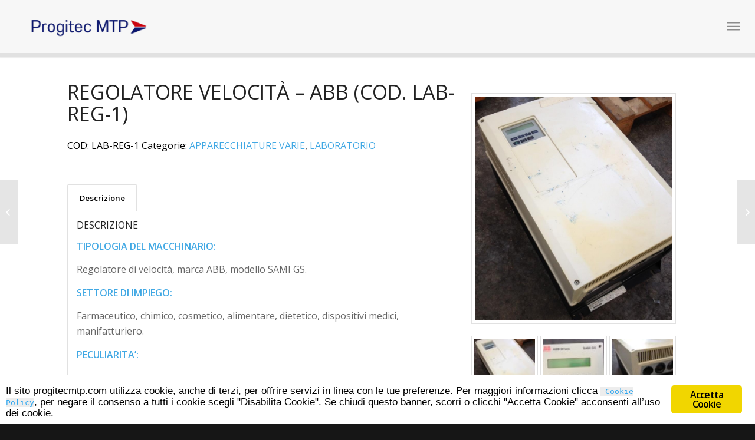

--- FILE ---
content_type: text/html; charset=UTF-8
request_url: https://www.progitecmtp.com/prodotto/regolatore-velocita-abb-cod-lab-reg-1/
body_size: 19950
content:
<!DOCTYPE html>
<html lang="it-IT" class="html_stretched responsive av-preloader-disabled av-default-lightbox  html_header_top html_logo_left html_main_nav_header html_menu_right html_slim html_header_sticky html_header_shrinking_disabled html_mobile_menu_tablet html_header_searchicon_disabled html_content_align_center html_header_unstick_top_disabled html_header_stretch html_minimal_header html_minimal_header_shadow html_av-submenu-hidden html_av-submenu-display-click html_av-overlay-side html_av-overlay-side-classic html_av-submenu-clone html_entry_id_18833 av-no-preview html_text_menu_active ">
<head>
<meta name="google-site-verification" content="EnwvaUXwDXB3NFoHOfNwGNYSPNOI8H4am2rrs6CiAs4" />
<meta charset="UTF-8" />
<meta name="robots" content="index, follow" />


<!-- mobile setting -->
<meta name="viewport" content="width=device-width, initial-scale=1, maximum-scale=1">

<!-- Scripts/CSS and wp_head hook -->
<title>REGOLATORE VELOCITÀ &#8211; ABB (COD. LAB-REG-1) &#8211; Progitec MTP</title>
<meta name='robots' content='max-image-preview:large' />
<link rel="alternate" hreflang="it" href="https://www.progitecmtp.com/prodotto/regolatore-velocita-abb-cod-lab-reg-1/" />
<link rel="alternate" hreflang="en" href="https://www.progitecmtp.com/product/speed-regulator-abb-cod-lab-reg-1/?lang=en" />
<link rel="alternate" hreflang="fr" href="https://www.progitecmtp.com/product/regulateur-de-vitesse-abb-cod-lab-reg-1/?lang=fr" />
<link rel="alternate" hreflang="de" href="https://www.progitecmtp.com/product/geschwindigkeitsregler-abb-cod-lab-reg-1/?lang=de" />
<link rel="alternate" hreflang="es" href="https://www.progitecmtp.com/product/regulador-de-velocidad-abb-cod-lab-reg-1/?lang=es" />
<link rel='dns-prefetch' href='//www.google.com' />
<link rel="alternate" type="application/rss+xml" title="Progitec MTP &raquo; Feed" href="https://www.progitecmtp.com/feed/" />
<link rel="alternate" type="application/rss+xml" title="Progitec MTP &raquo; Feed dei commenti" href="https://www.progitecmtp.com/comments/feed/" />

<!-- google webfont font replacement -->

			<script type='text/javascript'>
			if(!document.cookie.match(/aviaPrivacyGoogleWebfontsDisabled/)){
				(function() {
					var f = document.createElement('link');
					
					f.type 	= 'text/css';
					f.rel 	= 'stylesheet';
					f.href 	= '//fonts.googleapis.com/css?family=Open+Sans:400,600';
					f.id 	= 'avia-google-webfont';
					
					document.getElementsByTagName('head')[0].appendChild(f);
				})();
			}
			</script>
			<script type="text/javascript">
/* <![CDATA[ */
window._wpemojiSettings = {"baseUrl":"https:\/\/s.w.org\/images\/core\/emoji\/15.0.3\/72x72\/","ext":".png","svgUrl":"https:\/\/s.w.org\/images\/core\/emoji\/15.0.3\/svg\/","svgExt":".svg","source":{"wpemoji":"https:\/\/www.progitecmtp.com\/wp-includes\/js\/wp-emoji.js?ver=6.6.4","twemoji":"https:\/\/www.progitecmtp.com\/wp-includes\/js\/twemoji.js?ver=6.6.4"}};
/**
 * @output wp-includes/js/wp-emoji-loader.js
 */

/**
 * Emoji Settings as exported in PHP via _print_emoji_detection_script().
 * @typedef WPEmojiSettings
 * @type {object}
 * @property {?object} source
 * @property {?string} source.concatemoji
 * @property {?string} source.twemoji
 * @property {?string} source.wpemoji
 * @property {?boolean} DOMReady
 * @property {?Function} readyCallback
 */

/**
 * Support tests.
 * @typedef SupportTests
 * @type {object}
 * @property {?boolean} flag
 * @property {?boolean} emoji
 */

/**
 * IIFE to detect emoji support and load Twemoji if needed.
 *
 * @param {Window} window
 * @param {Document} document
 * @param {WPEmojiSettings} settings
 */
( function wpEmojiLoader( window, document, settings ) {
	if ( typeof Promise === 'undefined' ) {
		return;
	}

	var sessionStorageKey = 'wpEmojiSettingsSupports';
	var tests = [ 'flag', 'emoji' ];

	/**
	 * Checks whether the browser supports offloading to a Worker.
	 *
	 * @since 6.3.0
	 *
	 * @private
	 *
	 * @returns {boolean}
	 */
	function supportsWorkerOffloading() {
		return (
			typeof Worker !== 'undefined' &&
			typeof OffscreenCanvas !== 'undefined' &&
			typeof URL !== 'undefined' &&
			URL.createObjectURL &&
			typeof Blob !== 'undefined'
		);
	}

	/**
	 * @typedef SessionSupportTests
	 * @type {object}
	 * @property {number} timestamp
	 * @property {SupportTests} supportTests
	 */

	/**
	 * Get support tests from session.
	 *
	 * @since 6.3.0
	 *
	 * @private
	 *
	 * @returns {?SupportTests} Support tests, or null if not set or older than 1 week.
	 */
	function getSessionSupportTests() {
		try {
			/** @type {SessionSupportTests} */
			var item = JSON.parse(
				sessionStorage.getItem( sessionStorageKey )
			);
			if (
				typeof item === 'object' &&
				typeof item.timestamp === 'number' &&
				new Date().valueOf() < item.timestamp + 604800 && // Note: Number is a week in seconds.
				typeof item.supportTests === 'object'
			) {
				return item.supportTests;
			}
		} catch ( e ) {}
		return null;
	}

	/**
	 * Persist the supports in session storage.
	 *
	 * @since 6.3.0
	 *
	 * @private
	 *
	 * @param {SupportTests} supportTests Support tests.
	 */
	function setSessionSupportTests( supportTests ) {
		try {
			/** @type {SessionSupportTests} */
			var item = {
				supportTests: supportTests,
				timestamp: new Date().valueOf()
			};

			sessionStorage.setItem(
				sessionStorageKey,
				JSON.stringify( item )
			);
		} catch ( e ) {}
	}

	/**
	 * Checks if two sets of Emoji characters render the same visually.
	 *
	 * This function may be serialized to run in a Worker. Therefore, it cannot refer to variables from the containing
	 * scope. Everything must be passed by parameters.
	 *
	 * @since 4.9.0
	 *
	 * @private
	 *
	 * @param {CanvasRenderingContext2D} context 2D Context.
	 * @param {string} set1 Set of Emoji to test.
	 * @param {string} set2 Set of Emoji to test.
	 *
	 * @return {boolean} True if the two sets render the same.
	 */
	function emojiSetsRenderIdentically( context, set1, set2 ) {
		// Cleanup from previous test.
		context.clearRect( 0, 0, context.canvas.width, context.canvas.height );
		context.fillText( set1, 0, 0 );
		var rendered1 = new Uint32Array(
			context.getImageData(
				0,
				0,
				context.canvas.width,
				context.canvas.height
			).data
		);

		// Cleanup from previous test.
		context.clearRect( 0, 0, context.canvas.width, context.canvas.height );
		context.fillText( set2, 0, 0 );
		var rendered2 = new Uint32Array(
			context.getImageData(
				0,
				0,
				context.canvas.width,
				context.canvas.height
			).data
		);

		return rendered1.every( function ( rendered2Data, index ) {
			return rendered2Data === rendered2[ index ];
		} );
	}

	/**
	 * Determines if the browser properly renders Emoji that Twemoji can supplement.
	 *
	 * This function may be serialized to run in a Worker. Therefore, it cannot refer to variables from the containing
	 * scope. Everything must be passed by parameters.
	 *
	 * @since 4.2.0
	 *
	 * @private
	 *
	 * @param {CanvasRenderingContext2D} context 2D Context.
	 * @param {string} type Whether to test for support of "flag" or "emoji".
	 * @param {Function} emojiSetsRenderIdentically Reference to emojiSetsRenderIdentically function, needed due to minification.
	 *
	 * @return {boolean} True if the browser can render emoji, false if it cannot.
	 */
	function browserSupportsEmoji( context, type, emojiSetsRenderIdentically ) {
		var isIdentical;

		switch ( type ) {
			case 'flag':
				/*
				 * Test for Transgender flag compatibility. Added in Unicode 13.
				 *
				 * To test for support, we try to render it, and compare the rendering to how it would look if
				 * the browser doesn't render it correctly (white flag emoji + transgender symbol).
				 */
				isIdentical = emojiSetsRenderIdentically(
					context,
					'\uD83C\uDFF3\uFE0F\u200D\u26A7\uFE0F', // as a zero-width joiner sequence
					'\uD83C\uDFF3\uFE0F\u200B\u26A7\uFE0F' // separated by a zero-width space
				);

				if ( isIdentical ) {
					return false;
				}

				/*
				 * Test for UN flag compatibility. This is the least supported of the letter locale flags,
				 * so gives us an easy test for full support.
				 *
				 * To test for support, we try to render it, and compare the rendering to how it would look if
				 * the browser doesn't render it correctly ([U] + [N]).
				 */
				isIdentical = emojiSetsRenderIdentically(
					context,
					'\uD83C\uDDFA\uD83C\uDDF3', // as the sequence of two code points
					'\uD83C\uDDFA\u200B\uD83C\uDDF3' // as the two code points separated by a zero-width space
				);

				if ( isIdentical ) {
					return false;
				}

				/*
				 * Test for English flag compatibility. England is a country in the United Kingdom, it
				 * does not have a two letter locale code but rather a five letter sub-division code.
				 *
				 * To test for support, we try to render it, and compare the rendering to how it would look if
				 * the browser doesn't render it correctly (black flag emoji + [G] + [B] + [E] + [N] + [G]).
				 */
				isIdentical = emojiSetsRenderIdentically(
					context,
					// as the flag sequence
					'\uD83C\uDFF4\uDB40\uDC67\uDB40\uDC62\uDB40\uDC65\uDB40\uDC6E\uDB40\uDC67\uDB40\uDC7F',
					// with each code point separated by a zero-width space
					'\uD83C\uDFF4\u200B\uDB40\uDC67\u200B\uDB40\uDC62\u200B\uDB40\uDC65\u200B\uDB40\uDC6E\u200B\uDB40\uDC67\u200B\uDB40\uDC7F'
				);

				return ! isIdentical;
			case 'emoji':
				/*
				 * Four and twenty blackbirds baked in a pie.
				 *
				 * To test for Emoji 15.0 support, try to render a new emoji: Blackbird.
				 *
				 * The Blackbird is a ZWJ sequence combining 🐦 Bird and ⬛ large black square.,
				 *
				 * 0x1F426 (\uD83D\uDC26) == Bird
				 * 0x200D == Zero-Width Joiner (ZWJ) that links the code points for the new emoji or
				 * 0x200B == Zero-Width Space (ZWS) that is rendered for clients not supporting the new emoji.
				 * 0x2B1B == Large Black Square
				 *
				 * When updating this test for future Emoji releases, ensure that individual emoji that make up the
				 * sequence come from older emoji standards.
				 */
				isIdentical = emojiSetsRenderIdentically(
					context,
					'\uD83D\uDC26\u200D\u2B1B', // as the zero-width joiner sequence
					'\uD83D\uDC26\u200B\u2B1B' // separated by a zero-width space
				);

				return ! isIdentical;
		}

		return false;
	}

	/**
	 * Checks emoji support tests.
	 *
	 * This function may be serialized to run in a Worker. Therefore, it cannot refer to variables from the containing
	 * scope. Everything must be passed by parameters.
	 *
	 * @since 6.3.0
	 *
	 * @private
	 *
	 * @param {string[]} tests Tests.
	 * @param {Function} browserSupportsEmoji Reference to browserSupportsEmoji function, needed due to minification.
	 * @param {Function} emojiSetsRenderIdentically Reference to emojiSetsRenderIdentically function, needed due to minification.
	 *
	 * @return {SupportTests} Support tests.
	 */
	function testEmojiSupports( tests, browserSupportsEmoji, emojiSetsRenderIdentically ) {
		var canvas;
		if (
			typeof WorkerGlobalScope !== 'undefined' &&
			self instanceof WorkerGlobalScope
		) {
			canvas = new OffscreenCanvas( 300, 150 ); // Dimensions are default for HTMLCanvasElement.
		} else {
			canvas = document.createElement( 'canvas' );
		}

		var context = canvas.getContext( '2d', { willReadFrequently: true } );

		/*
		 * Chrome on OS X added native emoji rendering in M41. Unfortunately,
		 * it doesn't work when the font is bolder than 500 weight. So, we
		 * check for bold rendering support to avoid invisible emoji in Chrome.
		 */
		context.textBaseline = 'top';
		context.font = '600 32px Arial';

		var supports = {};
		tests.forEach( function ( test ) {
			supports[ test ] = browserSupportsEmoji( context, test, emojiSetsRenderIdentically );
		} );
		return supports;
	}

	/**
	 * Adds a script to the head of the document.
	 *
	 * @ignore
	 *
	 * @since 4.2.0
	 *
	 * @param {string} src The url where the script is located.
	 *
	 * @return {void}
	 */
	function addScript( src ) {
		var script = document.createElement( 'script' );
		script.src = src;
		script.defer = true;
		document.head.appendChild( script );
	}

	settings.supports = {
		everything: true,
		everythingExceptFlag: true
	};

	// Create a promise for DOMContentLoaded since the worker logic may finish after the event has fired.
	var domReadyPromise = new Promise( function ( resolve ) {
		document.addEventListener( 'DOMContentLoaded', resolve, {
			once: true
		} );
	} );

	// Obtain the emoji support from the browser, asynchronously when possible.
	new Promise( function ( resolve ) {
		var supportTests = getSessionSupportTests();
		if ( supportTests ) {
			resolve( supportTests );
			return;
		}

		if ( supportsWorkerOffloading() ) {
			try {
				// Note that the functions are being passed as arguments due to minification.
				var workerScript =
					'postMessage(' +
					testEmojiSupports.toString() +
					'(' +
					[
						JSON.stringify( tests ),
						browserSupportsEmoji.toString(),
						emojiSetsRenderIdentically.toString()
					].join( ',' ) +
					'));';
				var blob = new Blob( [ workerScript ], {
					type: 'text/javascript'
				} );
				var worker = new Worker( URL.createObjectURL( blob ), { name: 'wpTestEmojiSupports' } );
				worker.onmessage = function ( event ) {
					supportTests = event.data;
					setSessionSupportTests( supportTests );
					worker.terminate();
					resolve( supportTests );
				};
				return;
			} catch ( e ) {}
		}

		supportTests = testEmojiSupports( tests, browserSupportsEmoji, emojiSetsRenderIdentically );
		setSessionSupportTests( supportTests );
		resolve( supportTests );
	} )
		// Once the browser emoji support has been obtained from the session, finalize the settings.
		.then( function ( supportTests ) {
			/*
			 * Tests the browser support for flag emojis and other emojis, and adjusts the
			 * support settings accordingly.
			 */
			for ( var test in supportTests ) {
				settings.supports[ test ] = supportTests[ test ];

				settings.supports.everything =
					settings.supports.everything && settings.supports[ test ];

				if ( 'flag' !== test ) {
					settings.supports.everythingExceptFlag =
						settings.supports.everythingExceptFlag &&
						settings.supports[ test ];
				}
			}

			settings.supports.everythingExceptFlag =
				settings.supports.everythingExceptFlag &&
				! settings.supports.flag;

			// Sets DOMReady to false and assigns a ready function to settings.
			settings.DOMReady = false;
			settings.readyCallback = function () {
				settings.DOMReady = true;
			};
		} )
		.then( function () {
			return domReadyPromise;
		} )
		.then( function () {
			// When the browser can not render everything we need to load a polyfill.
			if ( ! settings.supports.everything ) {
				settings.readyCallback();

				var src = settings.source || {};

				if ( src.concatemoji ) {
					addScript( src.concatemoji );
				} else if ( src.wpemoji && src.twemoji ) {
					addScript( src.twemoji );
					addScript( src.wpemoji );
				}
			}
		} );
} )( window, document, window._wpemojiSettings );

/* ]]> */
</script>
<style id='wp-emoji-styles-inline-css' type='text/css'>

	img.wp-smiley, img.emoji {
		display: inline !important;
		border: none !important;
		box-shadow: none !important;
		height: 1em !important;
		width: 1em !important;
		margin: 0 0.07em !important;
		vertical-align: -0.1em !important;
		background: none !important;
		padding: 0 !important;
	}
</style>
<link rel='stylesheet' id='contact-form-7-css' href='https://www.progitecmtp.com/wp-content/plugins/contact-form-7/includes/css/styles.css?ver=5.4.2' type='text/css' media='all' />
<link rel='stylesheet' id='gallery-manager-css' href='https://www.progitecmtp.com/wp-content/plugins/fancy-gallery/assets/css/gallery-manager.css?ver=6.6.4' type='text/css' media='all' />
<link rel='stylesheet' id='ginger-style-css' href='https://www.progitecmtp.com/wp-content/plugins/ginger/front/css/cookies-enabler.css?ver=6.6.4' type='text/css' media='all' />
<link rel='stylesheet' id='progitec-custom-style-css' href='https://www.progitecmtp.com/wp-content/plugins/progitec-auto-product-ai/includes/css/style.css?ver=1.2' type='text/css' media='all' />
<style id='cls-lang-mobile-style-inline-css' type='text/css'>

    
     @media (min-width: 769px) {
      .av-language-switch-item {
          display: none !important;
      }
  }

    @media (max-width: 1024px) {
      .av-language-switch-item {
        opacity: 0;
        transform: translateY(-6px);
        pointer-events: none;
        visibility: hidden;
        transition: opacity .28s ease, transform .28s ease, visibility 0s linear .28s;
      }

      body.cls-lang-open .av-language-switch-item {
        visibility: visible;
        pointer-events: auto;
        transition: opacity .28s ease, transform .28s ease;
      }

      .av-language-switch-item.cls-reveal {
        opacity: 1;
        transform: translateY(0);
      }
    }
    
</style>
<link rel='stylesheet' id='rs-plugin-settings-css' href='https://www.progitecmtp.com/wp-content/plugins/revslider/public/assets/css/settings.css?ver=5.4.7.2' type='text/css' media='all' />
<style id='rs-plugin-settings-inline-css' type='text/css'>
#rs-demo-id {}
</style>
<link rel='stylesheet' id='aws-style-css' href='https://www.progitecmtp.com/wp-content/plugins/advanced-woo-search/assets/css/common.css?ver=1.43' type='text/css' media='all' />
<style id='aws-style-inline-css' type='text/css'>

                .aws-container .aws-search-submit {
                    position: absolute;
                    right: 5px;
                    top: 22px;
                    transform: translateY(-50%);
                    background: transparent;
                    border: none;
                    cursor: pointer;
                    padding: 5px;
                    font-size: 16px;
                    z-index: 3;
                    height: 34px;
                    width: 34px;
                    display: flex;
                    align-items: center;
                    justify-content: center;
                    background: #dedede;
                    border: 1px solid #cecece;
                    border-radius: 3px !important;
                }
                .aws-container .aws-search-submit:hover {
                    background-color: rgba(0,0,0,0.1);
                    border-radius: 3px;
                }
                .aws-container .aws-search-submit span {
                    display: block;
                }
            
</style>
<link rel='stylesheet' id='wpml-legacy-dropdown-click-0-css' href='//www.progitecmtp.com/wp-content/plugins/sitepress-multilingual-cms/templates/language-switchers/legacy-dropdown-click/style.css?ver=1' type='text/css' media='all' />
<style id='wpml-legacy-dropdown-click-0-inline-css' type='text/css'>
.wpml-ls-statics-shortcode_actions, .wpml-ls-statics-shortcode_actions .wpml-ls-sub-menu, .wpml-ls-statics-shortcode_actions a {border-color:#ffffff;}.wpml-ls-statics-shortcode_actions a {color:#aaaaaa;}
</style>
<link rel='stylesheet' id='wpml-legacy-horizontal-list-0-css' href='//www.progitecmtp.com/wp-content/plugins/sitepress-multilingual-cms/templates/language-switchers/legacy-list-horizontal/style.css?ver=1' type='text/css' media='all' />
<style id='wpml-legacy-horizontal-list-0-inline-css' type='text/css'>
.wpml-ls-statics-footer a {color:#444444;background-color:#ffffff;}.wpml-ls-statics-footer a:hover,.wpml-ls-statics-footer a:focus {color:#000000;background-color:#eeeeee;}.wpml-ls-statics-footer .wpml-ls-current-language>a {color:#444444;background-color:#ffffff;}.wpml-ls-statics-footer .wpml-ls-current-language:hover>a, .wpml-ls-statics-footer .wpml-ls-current-language>a:focus {color:#000000;background-color:#eeeeee;}
</style>
<link rel='stylesheet' id='wpml-menu-item-0-css' href='//www.progitecmtp.com/wp-content/plugins/sitepress-multilingual-cms/templates/language-switchers/menu-item/style.css?ver=1' type='text/css' media='all' />
<link rel='stylesheet' id='wp-pagenavi-css' href='https://www.progitecmtp.com/wp-content/plugins/wp-pagenavi/pagenavi-css.css?ver=2.70' type='text/css' media='all' />
<link rel='stylesheet' id='tawcvs-frontend-css' href='https://www.progitecmtp.com/wp-content/plugins/variation-swatches-for-woocommerce/assets/css/frontend.css?ver=20160615' type='text/css' media='all' />
<link rel='stylesheet' id='the-grid-css' href='https://www.progitecmtp.com/wp-content/plugins/the-grid/frontend/assets/css/the-grid.min.css?ver=2.6.16' type='text/css' media='all' />
<style id='the-grid-inline-css' type='text/css'>
.tolb-holder{background:rgba(0,0,0,0.8)}.tolb-holder .tolb-close,.tolb-holder .tolb-title,.tolb-holder .tolb-counter,.tolb-holder .tolb-next i,.tolb-holder .tolb-prev i{color:#ffffff}.tolb-holder .tolb-load{border-color:rgba(255,255,255,0.2);border-left:3px solid #ffffff}
.to-heart-icon,.to-heart-icon svg,.to-post-like,.to-post-like .to-like-count{position:relative;display:inline-block}.to-post-like{width:auto;cursor:pointer;font-weight:400}.to-heart-icon{float:left;margin:0 4px 0 0}.to-heart-icon svg{overflow:visible;width:15px;height:14px}.to-heart-icon g{-webkit-transform:scale(1);transform:scale(1)}.to-heart-icon path{-webkit-transform:scale(1);transform:scale(1);transition:fill .4s ease,stroke .4s ease}.no-liked .to-heart-icon path{fill:#999;stroke:#999}.empty-heart .to-heart-icon path{fill:transparent!important;stroke:#999}.liked .to-heart-icon path,.to-heart-icon svg:hover path{fill:#ff6863!important;stroke:#ff6863!important}@keyframes heartBeat{0%{transform:scale(1)}20%{transform:scale(.8)}30%{transform:scale(.95)}45%{transform:scale(.75)}50%{transform:scale(.85)}100%{transform:scale(.9)}}@-webkit-keyframes heartBeat{0%,100%,50%{-webkit-transform:scale(1)}20%{-webkit-transform:scale(.8)}30%{-webkit-transform:scale(.95)}45%{-webkit-transform:scale(.75)}}.heart-pulse g{-webkit-animation-name:heartBeat;animation-name:heartBeat;-webkit-animation-duration:1s;animation-duration:1s;-webkit-animation-iteration-count:infinite;animation-iteration-count:infinite;-webkit-transform-origin:50% 50%;transform-origin:50% 50%}.to-post-like a{color:inherit!important;fill:inherit!important;stroke:inherit!important}
</style>
<link rel='stylesheet' id='kc-general-css' href='https://www.progitecmtp.com/wp-content/plugins/kingcomposer/assets/frontend/css/kingcomposer.min.css?ver=2.7.3' type='text/css' media='all' />
<link rel='stylesheet' id='kc-animate-css' href='https://www.progitecmtp.com/wp-content/plugins/kingcomposer/assets/css/animate.css?ver=2.7.3' type='text/css' media='all' />
<link rel='stylesheet' id='kc-icon-1-css' href='https://www.progitecmtp.com/wp-content/plugins/kingcomposer/assets/css/icons.css?ver=2.7.3' type='text/css' media='all' />
<link rel='stylesheet' id='avia-merged-styles-css' href='https://www.progitecmtp.com/wp-content/uploads/dynamic_avia/avia-merged-styles-8020b739c8bf58154ec939ca94b27f9b.css' type='text/css' media='all' />
<script type="text/javascript" src="https://www.progitecmtp.com/wp-includes/js/jquery/jquery.js?ver=3.7.1" id="jquery-core-js"></script>
<script type="text/javascript" src="https://www.progitecmtp.com/wp-includes/js/jquery/jquery-migrate.js?ver=3.4.1" id="jquery-migrate-js"></script>
<script type="text/javascript" src="https://www.progitecmtp.com/wp-content/plugins/woocommerce-multilingual/res/js/front-scripts.js?ver=4.3.2.1" id="wcml-front-scripts-js"></script>
<script type="text/javascript" id="cart-widget-js-extra">
/* <![CDATA[ */
var actions = {"is_lang_switched":"0","force_reset":"0"};
/* ]]> */
</script>
<script type="text/javascript" src="https://www.progitecmtp.com/wp-content/plugins/woocommerce-multilingual/res/js/cart_widget.js?ver=4.3.2.1" id="cart-widget-js"></script>
<script type="text/javascript" id="gallery-manager-js-extra">
/* <![CDATA[ */
var GalleryManager = {"enable_editor":"0","enable_featured_image":"0","enable_custom_fields":"0","lightbox":"1","continuous":"","title_description":"1","close_button":"1","indicator_thumbnails":"1","slideshow_button":"1","slideshow_speed":"3000","preload_images":"3","animation_speed":"400","stretch_images":"","script_position":"header","gallery_taxonomy":[],"enable_previews":"1","enable_previews_for_custom_excerpts":"0","preview_thumb_size":"thumbnail","preview_columns":"3","preview_image_number":"3","enable_archive":"1","0":"","1":"","2":"","_wpnonce":"f6141077b1","_wp_http_referer":"\/wp-admin\/options-general.php?page=gallery-options","ajax_url":"https:\/\/www.progitecmtp.com\/wp-admin\/admin-ajax.php"};
/* ]]> */
</script>
<script type="text/javascript" src="https://www.progitecmtp.com/wp-content/plugins/fancy-gallery/assets/js/gallery-manager.js?ver=1.6.34" id="gallery-manager-js"></script>
<script type="text/javascript" src="https://www.progitecmtp.com/wp-content/plugins/ginger/addon/analytics/gingeranalytics.min.js?ver=6.6.4" id="ginger-analytics_script-js"></script>
<script type="text/javascript" src="https://www.progitecmtp.com/wp-content/plugins/ginger/front/js/cookies-enabler.min.js?ver=6.6.4" id="ginger-cookies-enabler-js"></script>
<script type="text/javascript" src="https://www.progitecmtp.com/wp-content/plugins/revslider/public/assets/js/jquery.themepunch.tools.min.js?ver=5.4.7.2" id="tp-tools-js"></script>
<script type="text/javascript" src="https://www.progitecmtp.com/wp-content/plugins/revslider/public/assets/js/jquery.themepunch.revolution.min.js?ver=5.4.7.2" id="revmin-js"></script>
<script type="text/javascript" src="//www.progitecmtp.com/wp-content/plugins/sitepress-multilingual-cms/templates/language-switchers/legacy-dropdown-click/script.js?ver=1" id="wpml-legacy-dropdown-click-0-js"></script>
<script type="text/javascript" src="https://www.progitecmtp.com/wp-content/uploads/dynamic_avia/avia-head-scripts-ed45a0737b3e70aea463579c694589ba.js" id="avia-head-scripts-js"></script>
<link rel="https://api.w.org/" href="https://www.progitecmtp.com/wp-json/" /><link rel="alternate" title="JSON" type="application/json" href="https://www.progitecmtp.com/wp-json/wp/v2/product/18833" /><link rel="EditURI" type="application/rsd+xml" title="RSD" href="https://www.progitecmtp.com/xmlrpc.php?rsd" />
<meta name="generator" content="WordPress 6.6.4" />
<meta name="generator" content="WooCommerce 3.3.6" />
<link rel="canonical" href="https://www.progitecmtp.com/prodotto/regolatore-velocita-abb-cod-lab-reg-1/" />
<link rel='shortlink' href='https://www.progitecmtp.com/?p=18833' />
<link rel="alternate" title="oEmbed (JSON)" type="application/json+oembed" href="https://www.progitecmtp.com/wp-json/oembed/1.0/embed?url=https%3A%2F%2Fwww.progitecmtp.com%2Fprodotto%2Fregolatore-velocita-abb-cod-lab-reg-1%2F" />
<link rel="alternate" title="oEmbed (XML)" type="text/xml+oembed" href="https://www.progitecmtp.com/wp-json/oembed/1.0/embed?url=https%3A%2F%2Fwww.progitecmtp.com%2Fprodotto%2Fregolatore-velocita-abb-cod-lab-reg-1%2F&#038;format=xml" />
<meta name="generator" content="WPML ver:4.0.3 stt:1,4,3,27,2;" />
            <script type="text/javascript">
        var ginger_logger = "Y";
        var ginger_logger_url = "https://www.progitecmtp.com";
        var current_url = "https://www.progitecmtp.com/prodotto/regolatore-velocita-abb-cod-lab-reg-1/";

        function gingerAjaxLogTime(status) {
            var xmlHttp = new XMLHttpRequest();
            var parameters = "ginger_action=time";
            var url= ginger_logger_url + "?" + parameters;
            xmlHttp.open("GET", url, true);

            //Black magic paragraph
            xmlHttp.setRequestHeader("Content-type", "application/x-www-form-urlencoded");

            xmlHttp.onreadystatechange = function() {
                if(xmlHttp.readyState == 4 && xmlHttp.status == 200) {
                    var time = xmlHttp.responseText;
                    gingerAjaxLogger(time, status);
                }
            }

            xmlHttp.send(parameters);
        }

        function gingerAjaxLogger(ginger_logtime, status) {
            console.log(ginger_logtime);
            var xmlHttp = new XMLHttpRequest();
            var parameters = "ginger_action=log&time=" + ginger_logtime + "&url=" + current_url + "&status=" + status;
            var url= ginger_logger_url + "?" + parameters;
            //console.log(url);
            xmlHttp.open("GET", url, true);

            //Black magic paragraph
            xmlHttp.setRequestHeader("Content-type", "application/x-www-form-urlencoded");

            xmlHttp.send(parameters);
        }

    </script>
    <script type="text/javascript">var kc_script_data={ajax_url:"https://www.progitecmtp.com/wp-admin/admin-ajax.php"}</script><link rel="profile" href="http://gmpg.org/xfn/11" />
<link rel="alternate" type="application/rss+xml" title="Progitec MTP RSS2 Feed" href="https://www.progitecmtp.com/feed/" />
<link rel="pingback" href="https://www.progitecmtp.com/xmlrpc.php" />
<!--[if lt IE 9]><script src="https://www.progitecmtp.com/wp-content/themes/enfold/js/html5shiv.js"></script><![endif]-->

	<noscript><style>.woocommerce-product-gallery{ opacity: 1 !important; }</style></noscript>
	<meta name="generator" content="Powered by Slider Revolution 5.4.7.2 - responsive, Mobile-Friendly Slider Plugin for WordPress with comfortable drag and drop interface." />

<!-- To speed up the rendering and to display the site as fast as possible to the user we include some styles and scripts for above the fold content inline -->
<script type="text/javascript">'use strict';var avia_is_mobile=!1;if(/Android|webOS|iPhone|iPad|iPod|BlackBerry|IEMobile|Opera Mini/i.test(navigator.userAgent)&&'ontouchstart' in document.documentElement){avia_is_mobile=!0;document.documentElement.className+=' avia_mobile '}
else{document.documentElement.className+=' avia_desktop '};document.documentElement.className+=' js_active ';(function(){var e=['-webkit-','-moz-','-ms-',''],n='';for(var t in e){if(e[t]+'transform' in document.documentElement.style){document.documentElement.className+=' avia_transform ';n=e[t]+'transform'};if(e[t]+'perspective' in document.documentElement.style)document.documentElement.className+=' avia_transform3d '};if(typeof document.getElementsByClassName=='function'&&typeof document.documentElement.getBoundingClientRect=='function'&&avia_is_mobile==!1){if(n&&window.innerHeight>0){setTimeout(function(){var e=0,o={},a=0,t=document.getElementsByClassName('av-parallax'),i=window.pageYOffset||document.documentElement.scrollTop;for(e=0;e<t.length;e++){t[e].style.top='0px';o=t[e].getBoundingClientRect();a=Math.ceil((window.innerHeight+i-o.top)*0.3);t[e].style[n]='translate(0px, '+a+'px)';t[e].style.top='auto';t[e].className+=' enabled-parallax '}},50)}}})();</script><link rel="icon" href="https://www.progitecmtp.com/wp-content/uploads/2025/03/cropped-logo-linkedin-32x32.png" sizes="32x32" />
<link rel="icon" href="https://www.progitecmtp.com/wp-content/uploads/2025/03/cropped-logo-linkedin-192x192.png" sizes="192x192" />
<link rel="apple-touch-icon" href="https://www.progitecmtp.com/wp-content/uploads/2025/03/cropped-logo-linkedin-180x180.png" />
<meta name="msapplication-TileImage" content="https://www.progitecmtp.com/wp-content/uploads/2025/03/cropped-logo-linkedin-270x270.png" />
<script type="text/javascript">function setREVStartSize(e){									
						try{ e.c=jQuery(e.c);var i=jQuery(window).width(),t=9999,r=0,n=0,l=0,f=0,s=0,h=0;
							if(e.responsiveLevels&&(jQuery.each(e.responsiveLevels,function(e,f){f>i&&(t=r=f,l=e),i>f&&f>r&&(r=f,n=e)}),t>r&&(l=n)),f=e.gridheight[l]||e.gridheight[0]||e.gridheight,s=e.gridwidth[l]||e.gridwidth[0]||e.gridwidth,h=i/s,h=h>1?1:h,f=Math.round(h*f),"fullscreen"==e.sliderLayout){var u=(e.c.width(),jQuery(window).height());if(void 0!=e.fullScreenOffsetContainer){var c=e.fullScreenOffsetContainer.split(",");if (c) jQuery.each(c,function(e,i){u=jQuery(i).length>0?u-jQuery(i).outerHeight(!0):u}),e.fullScreenOffset.split("%").length>1&&void 0!=e.fullScreenOffset&&e.fullScreenOffset.length>0?u-=jQuery(window).height()*parseInt(e.fullScreenOffset,0)/100:void 0!=e.fullScreenOffset&&e.fullScreenOffset.length>0&&(u-=parseInt(e.fullScreenOffset,0))}f=u}else void 0!=e.minHeight&&f<e.minHeight&&(f=e.minHeight);e.c.closest(".rev_slider_wrapper").css({height:f})					
						}catch(d){console.log("Failure at Presize of Slider:"+d)}						
					};</script>
		<style type="text/css" id="wp-custom-css">
			input::placeholder{color:#c5bcbc!important;}

textarea::placeholder{color:#c5bcbc!important;}

#homegriglia .site-background {background-color:#4d83a5!important;
}
#homegriglia .avia-arrow {display:none!important;
}
#homegriglia .entry-title {color:#ffff!important;
}
#homegriglia .entry-content {color:#ffffffad!important;
}

#lavorazione li{ color:#878787!important;
}

#lavorazione li{ font-size: 14px!important;}

#lavorazione { margin-top:20px!important;}

#laboratorio li{ color:#878787!important;
}

#laboratorio li{ font-size: 14px!important;}

#produzione li{ color:#878787!important;
}

#produzione li{ font-size: 14px!important;}

#macchinari li{ color:#878787!important;
}

#macchinari li{ font-size: 14px!important;}

#confezionamento li{ color:#878787!important;
}

#confezionamento li{ font-size: 14px!important;}

#process li{ color:#878787!important;
}

#process { margin-top:20px!important;}

#process li{ font-size: 14px!important;}

#laboratory li{ color:#878787!important;
}

#laboratory li{ font-size: 14px!important;}

#production li{ color:#878787!important;
}

#production li{ font-size: 14px!important;}

#industrial li{ color:#878787!important;
}

#industrial li{ font-size: 14px!important;}

#packaging li{ color:#878787!important;
}

#packaging li{ font-size: 14px!important;}

#engineering li{ color:#878787!important;
}

#engineering li{ font-size: 14px!important;}

#usatigriglia a {text-decoration:none!important;}

.single-product-main-image{
 float: right!important;margin:20px!important;}

.product-sorting {display:none!important;}

.page-thumb {display:none!important;}

#av_section_1 {display:none!important;}

#societa {display:block!important;}

.avia_cart_buttons {display:none!important;}

.product_meta {font-size: 16px!important;}
@media only screen and (max-width: 1300px) {
  nav.main_menu {
    display: block !important;
  }
  .menu-item {
    display: none;
  }
  .av-burger-menu-main.menu-item-avia-special {
    display: block;
  }
}

.widget_product_categories li {font-size:30px!important;}

.widget_product_categories .product-categories li a {font-size:17px;font-weight:bold;}

.widget_product_categories .product-categories .children li a {font-size:12px;font-weight:lighter;}

.widget_product_categories li .children li a {font-size:16px!important;font-weight:lighter;}

.widget_product_categories li .children li li a {font-size:14px!important;font-weight:lighter;}

.wpcf7-list-item {
	margin-right: 10px;
	margin-left: 0px;
}


/* menù */

#top #header .av-main-nav > li > a {
    font-size: 11px !important;
    color: #4f4f4f;
    background-color: #f7f7f7;
    border-color: #000000;
    text-transform: uppercase;
    letter-spacing: 0.1em;
    font-weight: lighter;
    padding: 0 10px;
}

.wpml-ls-current-language.menu-item-has-children > a:after {
    content: "▼";
    font-size: 10px;
    margin-left: 5px;
    vertical-align: middle;
    color: inherit;
    position: relative;
    top: -3px;
}

@media (max-width: 768px) {
	
	.wpml-ls-menu-item {
		display:none !important;
	}
	
      #avia-menu #menu-item-34126,
      #avia-menu #menu-item-34162,
      #avia-menu #menu-item-87217,
      #avia-menu #menu-item-87215,
      #avia-menu #menu-item-87216 {
          display: none !important;
      }

      /* Mantiene visibili nel burger menu */
      .av-burger-overlay-inner #menu-item-34126,
      .av-burger-overlay-inner #menu-item-34162,
      .av-burger-overlay-inner #menu-item-87217,
      .av-burger-overlay-inner #menu-item-87215,
      .av-burger-overlay-inner #menu-item-87216 {
          display: block !important;
      }
  }

.logo a img{
	    width: 250px;
    margin-top: 10px;
}		</style>
		<style type='text/css'>
@font-face {font-family: 'entypo-fontello'; font-weight: normal; font-style: normal;
src: url('https://www.progitecmtp.com/wp-content/themes/enfold/config-templatebuilder/avia-template-builder/assets/fonts/entypo-fontello.eot');
src: url('https://www.progitecmtp.com/wp-content/themes/enfold/config-templatebuilder/avia-template-builder/assets/fonts/entypo-fontello.eot?#iefix') format('embedded-opentype'), 
url('https://www.progitecmtp.com/wp-content/themes/enfold/config-templatebuilder/avia-template-builder/assets/fonts/entypo-fontello.woff') format('woff'), 
url('https://www.progitecmtp.com/wp-content/themes/enfold/config-templatebuilder/avia-template-builder/assets/fonts/entypo-fontello.ttf') format('truetype'), 
url('https://www.progitecmtp.com/wp-content/themes/enfold/config-templatebuilder/avia-template-builder/assets/fonts/entypo-fontello.svg#entypo-fontello') format('svg');
} #top .avia-font-entypo-fontello, body .avia-font-entypo-fontello, html body [data-av_iconfont='entypo-fontello']:before{ font-family: 'entypo-fontello'; }

@font-face {font-family: 'medical'; font-weight: normal; font-style: normal;
src: url('https://www.progitecmtp.com/wp-content/uploads/avia_fonts/medical/medical.eot');
src: url('https://www.progitecmtp.com/wp-content/uploads/avia_fonts/medical/medical.eot?#iefix') format('embedded-opentype'), 
url('https://www.progitecmtp.com/wp-content/uploads/avia_fonts/medical/medical.woff') format('woff'), 
url('https://www.progitecmtp.com/wp-content/uploads/avia_fonts/medical/medical.ttf') format('truetype'), 
url('https://www.progitecmtp.com/wp-content/uploads/avia_fonts/medical/medical.svg#medical') format('svg');
} #top .avia-font-medical, body .avia-font-medical, html body [data-av_iconfont='medical']:before{ font-family: 'medical'; }
</style>

<!--
Debugging Info for Theme support: 

Theme: Enfold
Version: 4.5
Installed: enfold
AviaFramework Version: 4.7
AviaBuilder Version: 0.9.5
aviaElementManager Version: 1.0.1
ML:3000-PU:26-PLA:25
WP:6.6.4
Compress: CSS:all theme files - JS:all theme files
Updates: disabled
PLAu:24
-->
</head>




<body id="top" class="product-template-default single single-product postid-18833 single-format-gallery  rtl_columns stretched open_sans no_sidebar_border kc-css-system woocommerce woocommerce-page" itemscope="itemscope" itemtype="https://schema.org/WebPage" >

	
	<div id='wrap_all'>

	
<header id='header' class='all_colors header_color light_bg_color  av_header_top av_logo_left av_main_nav_header av_menu_right av_slim av_header_sticky av_header_shrinking_disabled av_header_stretch av_mobile_menu_tablet av_header_searchicon_disabled av_header_unstick_top_disabled av_minimal_header av_minimal_header_shadow av_bottom_nav_disabled  av_header_border_disabled'  role="banner" itemscope="itemscope" itemtype="https://schema.org/WPHeader" >

		<div  id='header_main' class='container_wrap container_wrap_logo'>
	
        <ul  class = 'menu-item cart_dropdown ' data-success='è stato aggiunto al carrello'><li class='cart_dropdown_first'><a class='cart_dropdown_link' href='https://www.progitecmtp.com'><span aria-hidden='true' data-av_icon='' data-av_iconfont='entypo-fontello'></span><span class='av-cart-counter'>0</span><span class='avia_hidden_link_text'>Carrello</span></a><!--<span class='cart_subtotal'><span class="woocommerce-Price-amount amount"><span class="woocommerce-Price-currencySymbol">&euro;</span>0.00</span></span>--><div class='dropdown_widget dropdown_widget_cart'><div class='avia-arrow'></div><div class="widget_shopping_cart_content"></div></div></li></ul><div class='container av-logo-container'><div class='inner-container'><span class='logo'><a href='https://www.progitecmtp.com/'><img height='100' width='300' src='https://www.progitecmtp.com/wp-content/uploads/2025/03/logo-fino-300x88.png' alt='Progitec MTP' /></a></span><nav class='main_menu' data-selectname='Seleziona una pagina'  role="navigation" itemscope="itemscope" itemtype="https://schema.org/SiteNavigationElement" ><div class="avia-menu av-main-nav-wrap"><ul id="avia-menu" class="menu av-main-nav"><li id="menu-item-34154" class="menu-item menu-item-type-post_type menu-item-object-page menu-item-home menu-item-top-level menu-item-top-level-1"><a href="https://www.progitecmtp.com/" itemprop="url"><span class="avia-bullet"></span><span class="avia-menu-text">Home</span><span class="avia-menu-fx"><span class="avia-arrow-wrap"><span class="avia-arrow"></span></span></span></a></li>
<li id="menu-item-34884" class="menu-item menu-item-type-post_type menu-item-object-page menu-item-top-level menu-item-top-level-2"><a href="https://www.progitecmtp.com/societa/" itemprop="url"><span class="avia-bullet"></span><span class="avia-menu-text">Società</span><span class="avia-menu-fx"><span class="avia-arrow-wrap"><span class="avia-arrow"></span></span></span></a></li>
<li id="menu-item-11707" class="menu-item menu-item-type-post_type menu-item-object-page menu-item-top-level menu-item-top-level-3"><a href="https://www.progitecmtp.com/macchinari-usati/" itemprop="url"><span class="avia-bullet"></span><span class="avia-menu-text">Macchinari Usati</span><span class="avia-menu-fx"><span class="avia-arrow-wrap"><span class="avia-arrow"></span></span></span></a></li>
<li id="menu-item-11713" class="menu-item menu-item-type-post_type menu-item-object-page menu-item-top-level menu-item-top-level-4"><a href="https://www.progitecmtp.com/componenti-industriali/" itemprop="url"><span class="avia-bullet"></span><span class="avia-menu-text">Componenti Industriali</span><span class="avia-menu-fx"><span class="avia-arrow-wrap"><span class="avia-arrow"></span></span></span></a></li>
<li id="menu-item-12037" class="menu-item menu-item-type-post_type menu-item-object-page menu-item-top-level menu-item-top-level-5"><a href="https://www.progitecmtp.com/ingegneria/" itemprop="url"><span class="avia-bullet"></span><span class="avia-menu-text">Ingegneria</span><span class="avia-menu-fx"><span class="avia-arrow-wrap"><span class="avia-arrow"></span></span></span></a></li>
<li id="menu-item-11705" class="menu-item menu-item-type-post_type menu-item-object-page menu-item-top-level menu-item-top-level-6"><a href="https://www.progitecmtp.com/certificazioni-macchinari/" itemprop="url"><span class="avia-bullet"></span><span class="avia-menu-text">Certificazioni</span><span class="avia-menu-fx"><span class="avia-arrow-wrap"><span class="avia-arrow"></span></span></span></a></li>
<li id="menu-item-32606" class="menu-item menu-item-type-post_type menu-item-object-page menu-item-top-level menu-item-top-level-7"><a href="https://www.progitecmtp.com/contact/" itemprop="url"><span class="avia-bullet"></span><span class="avia-menu-text">Contatti</span><span class="avia-menu-fx"><span class="avia-arrow-wrap"><span class="avia-arrow"></span></span></span></a></li>
<li id="menu-item-34126" class="cercamenu menu-item menu-item-type-custom menu-item-object-custom cercamenu menu-item-top-level menu-item-top-level-8"><a href="#" itemprop="url"><span class="avia-bullet"></span><span class="avia-menu-text"><div class="aws-container" data-url="https://www.progitecmtp.com/wp-admin/admin-ajax.php" data-siteurl="https://www.progitecmtp.com" data-show-loader="true" data-show-more="false" data-show-page="ajax_off" data-use-analytics="false" data-min-chars="2" ><form class="aws-search-form" action="https://www.progitecmtp.com" method="get" role="search" ><input  type="text" name="s" value="" class="aws-search-field" placeholder="  Ricerca prodotti ..." autocomplete="off" /><input type="hidden" name="post_type" value="product"><input type="hidden" name="type_aws" value="true"><div class="aws-search-clear"><span aria-label="Clear Search">×</span></div><button type="submit" class="aws-search-submit"><span aria-label="Search">🔍</span></button></form></div></span><span class="avia-menu-fx"><span class="avia-arrow-wrap"><span class="avia-arrow"></span></span></span></a></li>
<li id="menu-item-wpml-ls-10-it" class="menu-item wpml-ls-slot-10 wpml-ls-item wpml-ls-item-it wpml-ls-current-language wpml-ls-menu-item wpml-ls-first-item menu-item-type-wpml_ls_menu_item menu-item-object-wpml_ls_menu_item menu-item-has-children menu-item-top-level menu-item-top-level-9"><a href="https://www.progitecmtp.com/prodotto/regolatore-velocita-abb-cod-lab-reg-1/" itemprop="url"><span class="avia-bullet"></span><span class="avia-menu-text"><img class="wpml-ls-flag" src="https://www.progitecmtp.com/wp-content/plugins/sitepress-multilingual-cms/res/flags/it.png" alt="it" title="Italiano"></span><span class="avia-menu-fx"><span class="avia-arrow-wrap"><span class="avia-arrow"></span></span></span></a>


<ul class="sub-menu">
	<li id="menu-item-wpml-ls-10-en" class="menu-item wpml-ls-slot-10 wpml-ls-item wpml-ls-item-en wpml-ls-menu-item menu-item-type-wpml_ls_menu_item menu-item-object-wpml_ls_menu_item"><a href="https://www.progitecmtp.com/product/speed-regulator-abb-cod-lab-reg-1/?lang=en" itemprop="url"><span class="avia-bullet"></span><span class="avia-menu-text"><img class="wpml-ls-flag" src="https://www.progitecmtp.com/wp-content/plugins/sitepress-multilingual-cms/res/flags/en.png" alt="en" title="English"></span></a></li>
	<li id="menu-item-wpml-ls-10-fr" class="menu-item wpml-ls-slot-10 wpml-ls-item wpml-ls-item-fr wpml-ls-menu-item menu-item-type-wpml_ls_menu_item menu-item-object-wpml_ls_menu_item"><a href="https://www.progitecmtp.com/product/regulateur-de-vitesse-abb-cod-lab-reg-1/?lang=fr" itemprop="url"><span class="avia-bullet"></span><span class="avia-menu-text"><img class="wpml-ls-flag" src="https://www.progitecmtp.com/wp-content/plugins/sitepress-multilingual-cms/res/flags/fr.png" alt="fr" title="Français"></span></a></li>
	<li id="menu-item-wpml-ls-10-de" class="menu-item wpml-ls-slot-10 wpml-ls-item wpml-ls-item-de wpml-ls-menu-item menu-item-type-wpml_ls_menu_item menu-item-object-wpml_ls_menu_item"><a href="https://www.progitecmtp.com/product/geschwindigkeitsregler-abb-cod-lab-reg-1/?lang=de" itemprop="url"><span class="avia-bullet"></span><span class="avia-menu-text"><img class="wpml-ls-flag" src="https://www.progitecmtp.com/wp-content/plugins/sitepress-multilingual-cms/res/flags/de.png" alt="de" title="Deutsch"></span></a></li>
	<li id="menu-item-wpml-ls-10-es" class="menu-item wpml-ls-slot-10 wpml-ls-item wpml-ls-item-es wpml-ls-menu-item wpml-ls-last-item menu-item-type-wpml_ls_menu_item menu-item-object-wpml_ls_menu_item"><a href="https://www.progitecmtp.com/product/regulador-de-velocidad-abb-cod-lab-reg-1/?lang=es" itemprop="url"><span class="avia-bullet"></span><span class="avia-menu-text"><img class="wpml-ls-flag" src="https://www.progitecmtp.com/wp-content/plugins/sitepress-multilingual-cms/res/flags/es.png" alt="es" title="Español"></span></a></li>
</ul>
</li>
<li class='av-language-switch-item language_it avia_current_lang'><a href='https://www.progitecmtp.com/prodotto/regolatore-velocita-abb-cod-lab-reg-1/'>	<span class='language_flag'><img title='Italiano' src='https://www.progitecmtp.com/wp-content/plugins/sitepress-multilingual-cms/res/flags/it.png' /></span></a></li><li class='av-language-switch-item language_en '><a href='https://www.progitecmtp.com/product/speed-regulator-abb-cod-lab-reg-1/?lang=en'>	<span class='language_flag'><img title='English' src='https://www.progitecmtp.com/wp-content/plugins/sitepress-multilingual-cms/res/flags/en.png' /></span></a></li><li class='av-language-switch-item language_fr '><a href='https://www.progitecmtp.com/product/regulateur-de-vitesse-abb-cod-lab-reg-1/?lang=fr'>	<span class='language_flag'><img title='Français' src='https://www.progitecmtp.com/wp-content/plugins/sitepress-multilingual-cms/res/flags/fr.png' /></span></a></li><li class='av-language-switch-item language_de '><a href='https://www.progitecmtp.com/product/geschwindigkeitsregler-abb-cod-lab-reg-1/?lang=de'>	<span class='language_flag'><img title='Deutsch' src='https://www.progitecmtp.com/wp-content/plugins/sitepress-multilingual-cms/res/flags/de.png' /></span></a></li><li class='av-language-switch-item language_es '><a href='https://www.progitecmtp.com/product/regulador-de-velocidad-abb-cod-lab-reg-1/?lang=es'>	<span class='language_flag'><img title='Español' src='https://www.progitecmtp.com/wp-content/plugins/sitepress-multilingual-cms/res/flags/es.png' /></span></a></li><li class="av-burger-menu-main menu-item-avia-special av-small-burger-icon">
	        			<a href="#">
							<span class="av-hamburger av-hamburger--spin av-js-hamburger">
					        <span class="av-hamburger-box">
						          <span class="av-hamburger-inner"></span>
						          <strong>Menu</strong>
					        </span>
							</span>
						</a>
	        		   </li></ul></div></nav></div> </div> 
		<!-- end container_wrap-->
		</div>
		<div class='header_bg'></div>

<!-- end header -->
</header>
		
	<div id='main' class='all_colors' data-scroll-offset='88'>

	
	<div class='container_wrap container_wrap_first main_color sidebar_right template-shop shop_columns_3'><div class='container'>
		
			<div id="product-18833" class="post-18833 product type-product status-publish format-gallery has-post-thumbnail post_format-post-format-gallery product_cat-autoclavi-apparecchiature-varie product_cat-laboratorio gallery-content-unit first instock shipping-taxable product-type-simple">

	<div class=" single-product-main-image alpha"><div class="woocommerce-product-gallery woocommerce-product-gallery--with-images woocommerce-product-gallery--columns-4 images" data-columns="4" style="opacity: 0; transition: opacity .25s ease-in-out;">
	<figure class="woocommerce-product-gallery__wrapper">
		<a href="https://www.progitecmtp.com/wp-content/uploads/2018/06/002-27.jpg" class="" title=""  rel="prettyPhoto[product-gallery]"><img width="766" height="868" src="https://www.progitecmtp.com/wp-content/uploads/2018/06/002-27.jpg" class="attachment-shop_single size-shop_single" alt="" decoding="async" srcset="https://www.progitecmtp.com/wp-content/uploads/2018/06/002-27.jpg 766w, https://www.progitecmtp.com/wp-content/uploads/2018/06/002-27-265x300.jpg 265w, https://www.progitecmtp.com/wp-content/uploads/2018/06/002-27-500x567.jpg 500w" sizes="(max-width: 766px) 100vw, 766px" /></a><div class='thumbnails'><a href="https://www.progitecmtp.com/wp-content/uploads/2018/06/002-27.jpg" class="" title=""  rel="prettyPhoto[product-gallery]"><img width="100" height="100" src="https://www.progitecmtp.com/wp-content/uploads/2018/06/002-27-100x100.jpg" class="attachment-shop_thumbnail size-shop_thumbnail" alt="" decoding="async" loading="lazy" srcset="https://www.progitecmtp.com/wp-content/uploads/2018/06/002-27-100x100.jpg 100w, https://www.progitecmtp.com/wp-content/uploads/2018/06/002-27-150x150.jpg 150w, https://www.progitecmtp.com/wp-content/uploads/2018/06/002-27-500x500.jpg 500w, https://www.progitecmtp.com/wp-content/uploads/2018/06/002-27-400x400.jpg 400w" sizes="(max-width: 100px) 100vw, 100px" /></a><a href="https://www.progitecmtp.com/wp-content/uploads/2018/06/001-32.jpg" class="" title=""  rel="prettyPhoto[product-gallery]"><img width="100" height="100" src="https://www.progitecmtp.com/wp-content/uploads/2018/06/001-32-100x100.jpg" class="attachment-shop_thumbnail size-shop_thumbnail" alt="" decoding="async" loading="lazy" srcset="https://www.progitecmtp.com/wp-content/uploads/2018/06/001-32-100x100.jpg 100w, https://www.progitecmtp.com/wp-content/uploads/2018/06/001-32-150x150.jpg 150w, https://www.progitecmtp.com/wp-content/uploads/2018/06/001-32-500x500.jpg 500w, https://www.progitecmtp.com/wp-content/uploads/2018/06/001-32-400x400.jpg 400w" sizes="(max-width: 100px) 100vw, 100px" /></a><a href="https://www.progitecmtp.com/wp-content/uploads/2018/06/IMG_6962.jpg" class="" title=""  rel="prettyPhoto[product-gallery]"><img width="100" height="100" src="https://www.progitecmtp.com/wp-content/uploads/2018/06/IMG_6962-100x100.jpg" class="attachment-shop_thumbnail size-shop_thumbnail" alt="" decoding="async" loading="lazy" srcset="https://www.progitecmtp.com/wp-content/uploads/2018/06/IMG_6962-100x100.jpg 100w, https://www.progitecmtp.com/wp-content/uploads/2018/06/IMG_6962-150x150.jpg 150w, https://www.progitecmtp.com/wp-content/uploads/2018/06/IMG_6962-500x500.jpg 500w, https://www.progitecmtp.com/wp-content/uploads/2018/06/IMG_6962-1000x1000.jpg 1000w, https://www.progitecmtp.com/wp-content/uploads/2018/06/IMG_6962-400x400.jpg 400w" sizes="(max-width: 100px) 100vw, 100px" /></a></div>	</figure>
</div>
<aside class='sidebar sidebar_sidebar_right   alpha units'  role="complementary" itemscope="itemscope" itemtype="https://schema.org/WPSideBar" ><div class='inner_sidebar extralight-border'></div></aside></div><div class='single-product-summary'>
	<div class="summary entry-summary">
		<h1 class="product_title entry-title">REGOLATORE VELOCITÀ &#8211; ABB (COD. LAB-REG-1)</h1><p class="price"></p>
<div class="product_meta">

	
	
		<span class="sku_wrapper">COD: <span class="sku">LAB-REG-1</span></span>

	
	<span class="posted_in">Categorie: <a href="https://www.progitecmtp.com/categoria-prodotto/macchinari-usati/laboratorio/autoclavi-apparecchiature-varie/" rel="tag">APPARECCHIATURE VARIE</a>, <a href="https://www.progitecmtp.com/categoria-prodotto/macchinari-usati/laboratorio/" rel="tag">LABORATORIO</a></span>
	
	
</div>

	</div>

	
	<div class="woocommerce-tabs wc-tabs-wrapper">
		<ul class="tabs wc-tabs" role="tablist">
							<li class="description_tab" id="tab-title-description" role="tab" aria-controls="tab-description">
					<a href="#tab-description">Descrizione</a>
				</li>
					</ul>
					<div class="woocommerce-Tabs-panel woocommerce-Tabs-panel--description panel entry-content wc-tab" id="tab-description" role="tabpanel" aria-labelledby="tab-title-description">
				
  <h2>Descrizione</h2>

<p><strong>TIPOLOGIA DEL MACCHINARIO:</strong></p>
<p>Regolatore di velocità, marca ABB, modello SAMI GS.</p>
<p><strong>SETTORE DI IMPIEGO:</strong></p>
<p>Farmaceutico, chimico, cosmetico, alimentare, dietetico, dispositivi medici, manifatturiero.</p>
<p><strong>PECULIARITA’:</strong></p>
<p>SAMI GS è montato su una parete in verticale posizionare utilizzando quattro tacche di fissaggio nella parte superiore e il fondo dell&#8217;unità. Quando si sceglie la posizione di montaggio prestare attenzione al raffreddamento esigenze del SAMI GS.</p>
<p><em><strong>Costruttore: ABB</strong></em><br />
<em><strong>Modello: SAMI GS</strong></em></p>

<div role="form" class="wpcf7" id="wpcf7-f52625-p18833-o1" lang="it-IT" dir="ltr">
<div class="screen-reader-response"><p role="status" aria-live="polite" aria-atomic="true"></p> <ul></ul></div>
<form action="/prodotto/regolatore-velocita-abb-cod-lab-reg-1/#wpcf7-f52625-p18833-o1" method="post" class="wpcf7-form init" novalidate="novalidate" data-status="init">
<div style="display: none;">
<input type="hidden" name="_wpcf7" value="52625" />
<input type="hidden" name="_wpcf7_version" value="5.4.2" />
<input type="hidden" name="_wpcf7_locale" value="it_IT" />
<input type="hidden" name="_wpcf7_unit_tag" value="wpcf7-f52625-p18833-o1" />
<input type="hidden" name="_wpcf7_container_post" value="18833" />
<input type="hidden" name="_wpcf7_posted_data_hash" value="" />
<input type="hidden" name="_wpcf7_recaptcha_response" value="" />
</div>
<style> #wrap .woocommerce li input[type="radio"], .woocommerce input[type="checkbox"]{display:block!important; margin:auto;} .wpcf7-form-control.wpcf7-acceptance{float:left; padding-top:5px;}</style>
<h3 style="padding-top: 60px">Richiedi informazioni</h3>
<p><label><span class="wpcf7-form-control-wrap your-name"><input type="text" name="your-name" value="" size="40" class="wpcf7-form-control wpcf7-text wpcf7-validates-as-required" aria-required="true" aria-invalid="false" placeholder="Nome completo" /></span> </label></p>
<p><label><span class="wpcf7-form-control-wrap email-35"><input type="email" name="email-35" value="" size="40" class="wpcf7-form-control wpcf7-text wpcf7-email wpcf7-validates-as-required wpcf7-validates-as-email" aria-required="true" aria-invalid="false" placeholder="Email" /></span> </label></p>
<p><label><span class="wpcf7-form-control-wrap tel-68"><input type="tel" name="tel-68" value="" size="40" class="wpcf7-form-control wpcf7-text wpcf7-tel wpcf7-validates-as-required wpcf7-validates-as-tel" aria-required="true" aria-invalid="false" placeholder="Telefono" /></span> </label></p>
<p><label><span class="wpcf7-form-control-wrap your-subject"><input type="text" name="your-subject" value="" size="40" class="wpcf7-form-control wpcf7-text wpcf7-validates-as-required" aria-required="true" aria-invalid="false" placeholder="Oggetto" /></span></label></p>
<p><label><span class="wpcf7-form-control-wrap your-message"><textarea name="your-message" cols="40" rows="10" class="wpcf7-form-control wpcf7-textarea" aria-invalid="false" placeholder="Messaggio"></textarea></span> </label></p>
<p><span class="wpcf7-form-control-wrap acceptance-356"><span class="wpcf7-form-control wpcf7-acceptance"><span class="wpcf7-list-item"><input type="checkbox" name="acceptance-356" value="1" aria-invalid="false" checked="checked" /></span></span></span> Acconsento al trattamento dei dati personali<br />
<a href="https://www.iubenda.com/privacy-policy/93840402" class="iubenda-white iubenda-embed " title="Privacy Policy">Privacy Policy</a> <script type="text/javascript">(function (w,d) {var loader = function () {var s = d.createElement("script"), tag = d.getElementsByTagName("script")[0]; s.src="https://cdn.iubenda.com/iubenda.js"; tag.parentNode.insertBefore(s,tag);}; if(w.addEventListener){w.addEventListener("load", loader, false);}else if(w.attachEvent){w.attachEvent("onload", loader);}else{w.onload = loader;}})(window, document);</script></p>
<p><input type="submit" value="Invia" class="wpcf7-form-control wpcf7-submit" /></p>
<div class="wpcf7-response-output" aria-hidden="true"></div></form></div>









			</div>
			</div>

</div></div></div></div><div id="av_section_1" class="avia-section alternate_color avia-section-small  container_wrap fullsize"><div class="container"><div class="template-page content  twelve alpha units"><div class='product_column product_column_4'>
	<section class="related products">

		<h2>Prodotti correlati</h2>

		<ul class="products columns-4">

			
				<li class="post-18469 product type-product status-publish format-gallery has-post-thumbnail post_format-post-format-gallery product_cat-autoclavi-apparecchiature-varie product_cat-laboratorio gallery-content-unit first instock shipping-taxable product-type-simple">
	<div class='inner_product main_color wrapped_style noLightbox  av-product-class-'><a href="https://www.progitecmtp.com/prodotto/misuratore-riflessi-ugo-basile-cat-7550-cod-lab-app-8/" class="woocommerce-LoopProduct-link woocommerce-loop-product__link"><div class='thumbnail_container'><img width="400" height="400" src="https://www.progitecmtp.com/wp-content/uploads/2018/06/DSCN4847-400x400.jpg" class="attachment-shop_catalog size-shop_catalog wp-post-image" alt="" decoding="async" loading="lazy" srcset="https://www.progitecmtp.com/wp-content/uploads/2018/06/DSCN4847-400x400.jpg 400w, https://www.progitecmtp.com/wp-content/uploads/2018/06/DSCN4847-150x150.jpg 150w, https://www.progitecmtp.com/wp-content/uploads/2018/06/DSCN4847-500x500.jpg 500w, https://www.progitecmtp.com/wp-content/uploads/2018/06/DSCN4847-1000x1000.jpg 1000w, https://www.progitecmtp.com/wp-content/uploads/2018/06/DSCN4847-100x100.jpg 100w" sizes="(max-width: 400px) 100vw, 400px" /><span class='cart-loading'></span></div><div class='inner_product_header'><div class='avia-arrow'></div><div class='inner_product_header_table'><div class='inner_product_header_cell'><h2 class="woocommerce-loop-product__title">MISURATORE RIFLESSI &#8211; UGO BASILE &#8211; CAT. 7550 (COD. LAB-APP-8)</h2>
</div></div></div></a><div class='avia_cart_buttons '><a href="https://www.progitecmtp.com/prodotto/misuratore-riflessi-ugo-basile-cat-7550-cod-lab-app-8/" data-quantity="1" class="button product_type_simple ajax_add_to_cart" data-product_id="18469" data-product_sku="LAB-APP-8" aria-label="Leggi di più su &quot;MISURATORE RIFLESSI - UGO BASILE - CAT. 7550 (COD. LAB-APP-8)&quot;" rel="nofollow"><span aria-hidden='true' data-av_icon='' data-av_iconfont='entypo-fontello'></span> Leggi tutto</a><a class="button show_details_button" href="https://www.progitecmtp.com/prodotto/misuratore-riflessi-ugo-basile-cat-7550-cod-lab-app-8/"><span aria-hidden='true' data-av_icon='' data-av_iconfont='entypo-fontello'></span>  Mostra dettagli</a> <span class='button-mini-delimiter'></span></div></div></li>

			
				<li class="post-18384 product type-product status-publish format-gallery has-post-thumbnail post_format-post-format-gallery product_cat-autoclavi-apparecchiature-varie product_cat-laboratorio product_cat-macchinari-industriali product_cat-scaffalature-attrezzature-magazzino gallery-content-unit  instock shipping-taxable product-type-simple">
	<div class='inner_product main_color wrapped_style noLightbox  av-product-class-'><a href="https://www.progitecmtp.com/prodotto/carrelli-in-acciaio-inox-cod-mf-pk-carr-15/" class="woocommerce-LoopProduct-link woocommerce-loop-product__link"><div class='thumbnail_container'><img width="400" height="400" src="https://www.progitecmtp.com/wp-content/uploads/2018/06/tavolini-001-400x400.jpg" class="attachment-shop_catalog size-shop_catalog wp-post-image" alt="" decoding="async" loading="lazy" srcset="https://www.progitecmtp.com/wp-content/uploads/2018/06/tavolini-001-400x400.jpg 400w, https://www.progitecmtp.com/wp-content/uploads/2018/06/tavolini-001-150x150.jpg 150w, https://www.progitecmtp.com/wp-content/uploads/2018/06/tavolini-001-500x500.jpg 500w, https://www.progitecmtp.com/wp-content/uploads/2018/06/tavolini-001-100x100.jpg 100w" sizes="(max-width: 400px) 100vw, 400px" /><span class='cart-loading'></span></div><div class='inner_product_header'><div class='avia-arrow'></div><div class='inner_product_header_table'><div class='inner_product_header_cell'><h2 class="woocommerce-loop-product__title">CARRELLI IN ACCIAIO INOX (COD. MF-PK-CARR-15)</h2>
</div></div></div></a><div class='avia_cart_buttons '><a href="https://www.progitecmtp.com/prodotto/carrelli-in-acciaio-inox-cod-mf-pk-carr-15/" data-quantity="1" class="button product_type_simple ajax_add_to_cart" data-product_id="18384" data-product_sku="MF-PK-CARR-15" aria-label="Leggi di più su &quot;CARRELLI IN ACCIAIO INOX (COD. MF-PK-CARR-15)&quot;" rel="nofollow"><span aria-hidden='true' data-av_icon='' data-av_iconfont='entypo-fontello'></span> Leggi tutto</a><a class="button show_details_button" href="https://www.progitecmtp.com/prodotto/carrelli-in-acciaio-inox-cod-mf-pk-carr-15/"><span aria-hidden='true' data-av_icon='' data-av_iconfont='entypo-fontello'></span>  Mostra dettagli</a> <span class='button-mini-delimiter'></span></div></div></li>

			
				<li class="post-18462 product type-product status-publish format-gallery has-post-thumbnail post_format-post-format-gallery product_cat-autoclavi-apparecchiature-varie product_cat-laboratorio gallery-content-unit  instock shipping-taxable product-type-simple">
	<div class='inner_product main_color wrapped_style noLightbox  av-product-class-'><a href="https://www.progitecmtp.com/prodotto/misuratore-di-coppia-digitale-tohnichi-mod-2-tme90-n-cod-lab-mis-1/" class="woocommerce-LoopProduct-link woocommerce-loop-product__link"><div class='thumbnail_container'><img width="400" height="400" src="https://www.progitecmtp.com/wp-content/uploads/2018/06/CAM01413-400x400.jpg" class="attachment-shop_catalog size-shop_catalog wp-post-image" alt="" decoding="async" loading="lazy" srcset="https://www.progitecmtp.com/wp-content/uploads/2018/06/CAM01413-400x400.jpg 400w, https://www.progitecmtp.com/wp-content/uploads/2018/06/CAM01413-150x150.jpg 150w, https://www.progitecmtp.com/wp-content/uploads/2018/06/CAM01413-500x500.jpg 500w, https://www.progitecmtp.com/wp-content/uploads/2018/06/CAM01413-100x100.jpg 100w" sizes="(max-width: 400px) 100vw, 400px" /><span class='cart-loading'></span></div><div class='inner_product_header'><div class='avia-arrow'></div><div class='inner_product_header_table'><div class='inner_product_header_cell'><h2 class="woocommerce-loop-product__title">MISURATORE DI COPPIA DIGITALE TOHNICHI &#8211; MOD. 2-TME90-N (COD. LAB-MIS-1)</h2>
</div></div></div></a><div class='avia_cart_buttons '><a href="https://www.progitecmtp.com/prodotto/misuratore-di-coppia-digitale-tohnichi-mod-2-tme90-n-cod-lab-mis-1/" data-quantity="1" class="button product_type_simple ajax_add_to_cart" data-product_id="18462" data-product_sku="LAB-MIS-1" aria-label="Leggi di più su &quot;MISURATORE DI COPPIA DIGITALE TOHNICHI - MOD. 2-TME90-N (COD. LAB-MIS-1)&quot;" rel="nofollow"><span aria-hidden='true' data-av_icon='' data-av_iconfont='entypo-fontello'></span> Leggi tutto</a><a class="button show_details_button" href="https://www.progitecmtp.com/prodotto/misuratore-di-coppia-digitale-tohnichi-mod-2-tme90-n-cod-lab-mis-1/"><span aria-hidden='true' data-av_icon='' data-av_iconfont='entypo-fontello'></span>  Mostra dettagli</a> <span class='button-mini-delimiter'></span></div></div></li>

			
				<li class="post-18374 product type-product status-publish format-gallery has-post-thumbnail post_format-post-format-gallery product_cat-autoclavi-apparecchiature-varie product_cat-laboratorio product_cat-strumenti-lab-chimico-ambientale-biologico gallery-content-unit last instock shipping-taxable product-type-simple">
	<div class='inner_product main_color wrapped_style noLightbox  av-product-class-'><a href="https://www.progitecmtp.com/prodotto/bagnomaria-ultra-bacto-pbi-mod-11619-cod-lab-bag-3/" class="woocommerce-LoopProduct-link woocommerce-loop-product__link"><div class='thumbnail_container'><img width="400" height="400" src="https://www.progitecmtp.com/wp-content/uploads/2018/06/000-27-400x400.jpg" class="attachment-shop_catalog size-shop_catalog wp-post-image" alt="" decoding="async" loading="lazy" srcset="https://www.progitecmtp.com/wp-content/uploads/2018/06/000-27-400x400.jpg 400w, https://www.progitecmtp.com/wp-content/uploads/2018/06/000-27-150x150.jpg 150w, https://www.progitecmtp.com/wp-content/uploads/2018/06/000-27-500x500.jpg 500w, https://www.progitecmtp.com/wp-content/uploads/2018/06/000-27-100x100.jpg 100w" sizes="(max-width: 400px) 100vw, 400px" /><span class='cart-loading'></span></div><div class='inner_product_header'><div class='avia-arrow'></div><div class='inner_product_header_table'><div class='inner_product_header_cell'><h2 class="woocommerce-loop-product__title">BAGNOMARIA ULTRA-BACTO &#8211; PBI &#8211; MOD. 11619 (COD. LAB-BAG-3)</h2>
</div></div></div></a><div class='avia_cart_buttons '><a href="https://www.progitecmtp.com/prodotto/bagnomaria-ultra-bacto-pbi-mod-11619-cod-lab-bag-3/" data-quantity="1" class="button product_type_simple ajax_add_to_cart" data-product_id="18374" data-product_sku="LAB-BAG-3" aria-label="Leggi di più su &quot;BAGNOMARIA ULTRA-BACTO - PBI - MOD. 11619 (COD. LAB-BAG-3)&quot;" rel="nofollow"><span aria-hidden='true' data-av_icon='' data-av_iconfont='entypo-fontello'></span> Leggi tutto</a><a class="button show_details_button" href="https://www.progitecmtp.com/prodotto/bagnomaria-ultra-bacto-pbi-mod-11619-cod-lab-bag-3/"><span aria-hidden='true' data-av_icon='' data-av_iconfont='entypo-fontello'></span>  Mostra dettagli</a> <span class='button-mini-delimiter'></span></div></div></li>

			
		</ul>

	</section>

</div></div>


		
	</div></div>
	
						<div class='container_wrap footer_color' id='footer'>

					<div class='container'>

						<div class='flex_column av_one_fourth  first el_before_av_one_fourth'><section id="text-3" class="widget clearfix widget_text"><h3 class="widgettitle">Progitec</h3>			<div class="textwidget"><p><a href="https://www.progitecmtp.com/wp-content/uploads/2018/11/logot.jpg"><img loading="lazy" decoding="async" class="alignnone size-medium wp-image-34450" src="https://www.progitecmtp.com/wp-content/uploads/2018/11/logot-300x101.jpg" alt="" width="300" height="101" srcset="https://www.progitecmtp.com/wp-content/uploads/2018/11/logot-300x101.jpg 300w, https://www.progitecmtp.com/wp-content/uploads/2018/11/logot.jpg 400w" sizes="(max-width: 300px) 100vw, 300px" /></a>Offriamo soluzioni di Ingegneria, Macchinari ed Attrezzature per il Confezionamento e la Produzione, nel settore Chimico, Cosmetico, Farmaceutico ed Alimentare.</p>
</div>
		<span class="seperator extralight-border"></span></section></div><div class='flex_column av_one_fourth  el_after_av_one_fourth  el_before_av_one_fourth '><section id="text-6" class="widget clearfix widget_text"><h3 class="widgettitle">Pagine</h3>			<div class="textwidget"><p><a href="https://www.progitecmtp.com/societa/" target="_blank" rel="noopener">SOCIETA&#8217;</a></p>
<p><a href="https://www.progitecmtp.com/macchinari-usati/" target="_blank" rel="noopener">MACCHINARI USATI</a></p>
<p><a href="https://www.progitecmtp.com/componenti-industriali/" target="_blank" rel="noopener">COMPONENTI INDUSTRIALI</a></p>
<p><a href="https://www.progitecmtp.com/ingegneria/" target="_blank" rel="noopener">INGEGNERIA</a></p>
<p><a href="https://www.progitecmtp.com/certificazioni-macchinari/" target="_blank" rel="noopener">CERTIFICAZIONI </a></p>
<p><a href="https://www.progitecmtp.com/contact/" target="_blank" rel="noopener">CONTATTI</a></p>
</div>
		<span class="seperator extralight-border"></span></section></div><div class='flex_column av_one_fourth  el_after_av_one_fourth  el_before_av_one_fourth '><section id="text-5" class="widget clearfix widget_text"><h3 class="widgettitle">MACCHINARI USATI</h3>			<div class="textwidget"><p><a href="https://www.progitecmtp.com/macchinari-usati/#lavorazione" target="_blank" rel="noopener">LAVORAZIONE E PROCESSO</a></p>
<p><a href="https://www.progitecmtp.com/macchinari-usati/#produzione" target="_blank" rel="noopener">PRODUZIONE</a></p>
<p><a href="https://www.progitecmtp.com/macchinari-usati/#confezionamento" target="_blank" rel="noopener">CONFEZIONAMENTO</a></p>
<p><a href="https://www.progitecmtp.com/macchinari-usati/#laboratorio" target="_blank" rel="noopener">LABORATORIO</a></p>
<p><a href="https://www.progitecmtp.com/macchinari-usati/#macchinari" target="_blank" rel="noopener">MACCHINARI INDUSTRIALI</a></p>
<p><a href="https://www.progitecmtp.com/macchinari-usati/#formato">SISTEMI DI CAMBIO FORMATO</a></p>
</div>
		<span class="seperator extralight-border"></span></section></div><div class='flex_column av_one_fourth  el_after_av_one_fourth  el_before_av_one_fourth '><section id="text-7" class="widget clearfix widget_text"><h3 class="widgettitle">CONTATTI</h3>			<div class="textwidget"><p>Progitec S.r.l</p>
<p>Str. Maremmana, 70</p>
<p>04016 Sabaudia (LT)</p>
<p>+39 0773.623339</p>
<p>info@progitecmtp.com</p>
<p>P.Iva: 02229300591</p>
</div>
		<span class="seperator extralight-border"></span></section></div>

					</div>


				<!-- ####### END FOOTER CONTAINER ####### -->
				</div>

	




			
				<footer class='container_wrap socket_color' id='socket'  role="contentinfo" itemscope="itemscope" itemtype="https://schema.org/WPFooter" >
                    <div class='container'>

                        <span class='copyright'>© Copyright - Progitec MTP <a href="https://www.antonioverardi.it/realizzazione-siti-internet-latina/">Credit</a href=""> - Siamo presenti anche su Leadtecsrl.com per la vendita di <a href="https://www.leadtecsrl.com/">macchinari usati industriali</a></span>

                        <ul class='noLightbox social_bookmarks icon_count_3'><li class='social_bookmarks_facebook av-social-link-facebook social_icon_1'><a  href='#' aria-hidden='true' data-av_icon='' data-av_iconfont='entypo-fontello' title='Facebook'><span class='avia_hidden_link_text'>Facebook</span></a></li><li class='social_bookmarks_instagram av-social-link-instagram social_icon_2'><a  href='#' aria-hidden='true' data-av_icon='' data-av_iconfont='entypo-fontello' title='Instagram'><span class='avia_hidden_link_text'>Instagram</span></a></li><li class='social_bookmarks_mail av-social-link-mail social_icon_3'><a  href='#' aria-hidden='true' data-av_icon='' data-av_iconfont='entypo-fontello' title='Mail'><span class='avia_hidden_link_text'>Mail</span></a></li></ul>
                    </div>

	            <!-- ####### END SOCKET CONTAINER ####### -->
				</footer>


					<!-- end main -->
		</div>

		<a class='avia-post-nav avia-post-prev with-image' href='https://www.progitecmtp.com/prodotto/tappatrice-rotativa-bosch-mod-vrm-6080-cod-mf-pk-tap-13/' >    <span class='label iconfont' aria-hidden='true' data-av_icon='' data-av_iconfont='entypo-fontello'></span>    <span class='entry-info-wrap'>        <span class='entry-info'>            <span class='entry-title'>TAPPATRICE ROTATIVA &#8211; BOSCH &#8211; MOD. VRM 6080 (COD. MF-PK-TAP-13)</span>            <span class='entry-image'><img width="80" height="80" src="https://www.progitecmtp.com/wp-content/uploads/2018/06/000-34-150x150.jpg" class="attachment-thumbnail size-thumbnail wp-post-image" alt="" decoding="async" loading="lazy" srcset="https://www.progitecmtp.com/wp-content/uploads/2018/06/000-34-150x150.jpg 150w, https://www.progitecmtp.com/wp-content/uploads/2018/06/000-34-500x500.jpg 500w, https://www.progitecmtp.com/wp-content/uploads/2018/06/000-34-400x400.jpg 400w, https://www.progitecmtp.com/wp-content/uploads/2018/06/000-34-100x100.jpg 100w" sizes="(max-width: 80px) 100vw, 80px" /></span>        </span>    </span></a><a class='avia-post-nav avia-post-next with-image' href='https://www.progitecmtp.com/prodotto/sistema-automatico-per-colorazione-di-vetrini-portaoggetti-per-istologia-tissue-tec-sca-mod-4765-cod-lab-app-13/' >    <span class='label iconfont' aria-hidden='true' data-av_icon='' data-av_iconfont='entypo-fontello'></span>    <span class='entry-info-wrap'>        <span class='entry-info'>            <span class='entry-image'><img width="80" height="80" src="https://www.progitecmtp.com/wp-content/uploads/2018/06/IMG_4732-150x150.jpg" class="attachment-thumbnail size-thumbnail wp-post-image" alt="" decoding="async" loading="lazy" srcset="https://www.progitecmtp.com/wp-content/uploads/2018/06/IMG_4732-150x150.jpg 150w, https://www.progitecmtp.com/wp-content/uploads/2018/06/IMG_4732-500x500.jpg 500w, https://www.progitecmtp.com/wp-content/uploads/2018/06/IMG_4732-400x400.jpg 400w, https://www.progitecmtp.com/wp-content/uploads/2018/06/IMG_4732-100x100.jpg 100w" sizes="(max-width: 80px) 100vw, 80px" /></span>            <span class='entry-title'>SISTEMA AUTOMATICO PER COLORAZIONE DI VETRINI PORTAOGGETTI PER ISTOLOGIA TISSUE...</span>        </span>    </span></a><!-- end wrap_all --></div>

<a href='#top' title='Scorrere verso l&rsquo;alto' id='scroll-top-link' aria-hidden='true' data-av_icon='' data-av_iconfont='entypo-fontello'><span class="avia_hidden_link_text">Scorrere verso l&rsquo;alto</span></a>

<div id="fb-root"></div>

    <div class="gallery-lightbox-container blueimp-gallery blueimp-gallery-controls">
      <div class="slides"></div>

      <div class="title-description">
                <div class="title"></div>
        <a class="gallery"></a>
        <div class="description"></div>
        
              </div>

      <a class="prev" title="Previous image"></a>
      <a class="next" title="Next image"></a>

            <a class="close" title="Chiudi"></a>
      
            <ol class="indicator"></ol>
      
            <a class="play-pause"></a>
      
          </div>
    
 <script type='text/javascript'>
 /* <![CDATA[ */  
var avia_framework_globals = avia_framework_globals || {};
    avia_framework_globals.frameworkUrl = 'https://www.progitecmtp.com/wp-content/themes/enfold/framework/';
    avia_framework_globals.installedAt = 'https://www.progitecmtp.com/wp-content/themes/enfold/';
    avia_framework_globals.ajaxurl = 'https://www.progitecmtp.com/wp-admin/admin-ajax.php?lang=it';
/* ]]> */ 
</script>
 
 <script type="application/ld+json">{"@context":"https:\/\/schema.org\/","@type":"Product","@id":"https:\/\/www.progitecmtp.com\/prodotto\/regolatore-velocita-abb-cod-lab-reg-1\/","name":"REGOLATORE VELOCIT\u00c0 - ABB (COD. LAB-REG-1)","image":"https:\/\/www.progitecmtp.com\/wp-content\/uploads\/2018\/06\/002-27.jpg","description":"TIPOLOGIA DEL MACCHINARIO: Regolatore di velocit\u00e0, marca ABB, modello SAMI GS. SETTORE DI IMPIEGO: Farmaceutico, chimico, cosmetico, alimentare, dietetico, dispositivi medici, manifatturiero. PECULIARITA\u2019: SAMI GS \u00e8 montato su una parete in verticale posizionare utilizzando quattro tacche di fissaggio nella parte superiore e il fondo dell'unit\u00e0. Quando si sceglie la posizione di montaggio prestare attenzione al raffreddamento esigenze del SAMI GS. Costruttore: ABB Modello: SAMI GS","sku":"LAB-REG-1"}</script>
<div class="wpml-ls-statics-footer wpml-ls wpml-ls-legacy-list-horizontal">
	<ul><li class="wpml-ls-slot-footer wpml-ls-item wpml-ls-item-it wpml-ls-current-language wpml-ls-first-item wpml-ls-item-legacy-list-horizontal">
				<a href="https://www.progitecmtp.com/prodotto/regolatore-velocita-abb-cod-lab-reg-1/" class="wpml-ls-link"><img class="wpml-ls-flag" src="https://www.progitecmtp.com/wp-content/plugins/sitepress-multilingual-cms/res/flags/it.png" alt="it" title="Italiano"><span class="wpml-ls-native">Italiano</span></a>
			</li><li class="wpml-ls-slot-footer wpml-ls-item wpml-ls-item-en wpml-ls-item-legacy-list-horizontal">
				<a href="https://www.progitecmtp.com/product/speed-regulator-abb-cod-lab-reg-1/?lang=en" class="wpml-ls-link"><img class="wpml-ls-flag" src="https://www.progitecmtp.com/wp-content/plugins/sitepress-multilingual-cms/res/flags/en.png" alt="en" title="English"><span class="wpml-ls-native">English</span><span class="wpml-ls-display"><span class="wpml-ls-bracket"> (</span>Inglese<span class="wpml-ls-bracket">)</span></span></a>
			</li><li class="wpml-ls-slot-footer wpml-ls-item wpml-ls-item-fr wpml-ls-item-legacy-list-horizontal">
				<a href="https://www.progitecmtp.com/product/regulateur-de-vitesse-abb-cod-lab-reg-1/?lang=fr" class="wpml-ls-link"><img class="wpml-ls-flag" src="https://www.progitecmtp.com/wp-content/plugins/sitepress-multilingual-cms/res/flags/fr.png" alt="fr" title="Français"><span class="wpml-ls-native">Français</span><span class="wpml-ls-display"><span class="wpml-ls-bracket"> (</span>Francese<span class="wpml-ls-bracket">)</span></span></a>
			</li><li class="wpml-ls-slot-footer wpml-ls-item wpml-ls-item-de wpml-ls-item-legacy-list-horizontal">
				<a href="https://www.progitecmtp.com/product/geschwindigkeitsregler-abb-cod-lab-reg-1/?lang=de" class="wpml-ls-link"><img class="wpml-ls-flag" src="https://www.progitecmtp.com/wp-content/plugins/sitepress-multilingual-cms/res/flags/de.png" alt="de" title="Deutsch"><span class="wpml-ls-native">Deutsch</span><span class="wpml-ls-display"><span class="wpml-ls-bracket"> (</span>Tedesco<span class="wpml-ls-bracket">)</span></span></a>
			</li><li class="wpml-ls-slot-footer wpml-ls-item wpml-ls-item-es wpml-ls-last-item wpml-ls-item-legacy-list-horizontal">
				<a href="https://www.progitecmtp.com/product/regulador-de-velocidad-abb-cod-lab-reg-1/?lang=es" class="wpml-ls-link"><img class="wpml-ls-flag" src="https://www.progitecmtp.com/wp-content/plugins/sitepress-multilingual-cms/res/flags/es.png" alt="es" title="Español"><span class="wpml-ls-native">Español</span><span class="wpml-ls-display"><span class="wpml-ls-bracket"> (</span>Spagnolo<span class="wpml-ls-bracket">)</span></span></a>
			</li></ul>
</div><style id='core-block-supports-inline-css' type='text/css'>
/**
 * Core styles: block-supports
 */

</style>
<script type="text/javascript" id="cls-lang-mobile-js-js-after">
/* <![CDATA[ */
(function(){
  var mq = window.matchMedia('(max-width: 1024px)');

  function qs(s){ return document.querySelector(s); }
  function qsa(s){ return Array.prototype.slice.call(document.querySelectorAll(s)); }

  function getBurger() {
    return qs('.av-hamburger.av-js-hamburger') ||
           qs('.av-hamburger--spin') ||
           qs('.av-inserted-main-menu .av-hamburger');
  }

  function isActive(b){ return !!(b && b.classList.contains('is-active')); }

  function hideLang() {
    document.body.classList.remove('cls-lang-open');
    qsa('.av-language-switch-item').forEach(function(li){
      li.classList.remove('cls-reveal');
    });
  }

  // >>> Aggiunto ritardo di 500ms prima della rivelazione
  function showLangStagger() {
    document.body.classList.add('cls-lang-open');
    var items = qsa('.av-language-switch-item');
    items.forEach(function(li){ li.classList.remove('cls-reveal'); });

    // ritardo iniziale di mezzo secondo prima che appaiano
    setTimeout(function(){
      items.forEach(function(li, idx){
        setTimeout(function(){ li.classList.add('cls-reveal'); }, 60 * idx);
      });
    }, 500);
  }

  function update() {
    if (!mq.matches) { hideLang(); return; }
    var b = getBurger();
    if (isActive(b)) showLangStagger(); else hideLang();
  }

  function observeBurger() {
    var b = getBurger();
    if (!b) return;

    var mo = new MutationObserver(update);
    mo.observe(b, { attributes: true, attributeFilter: ['class'] });
    b.addEventListener('click', function(){ setTimeout(update, 0); });
  }

  if (mq.addEventListener) mq.addEventListener('change', update);
  else window.addEventListener('resize', update);

  document.addEventListener('DOMContentLoaded', function(){
    observeBurger();
    update();
  });
})();
/* ]]> */
</script>
<script type="text/javascript" id="wc-single-product-js-extra">
/* <![CDATA[ */
var wc_single_product_params = {"i18n_required_rating_text":"Seleziona una valutazione","review_rating_required":"yes","flexslider":{"rtl":false,"animation":"slide","smoothHeight":true,"directionNav":false,"controlNav":"thumbnails","slideshow":false,"animationSpeed":500,"animationLoop":false,"allowOneSlide":false},"zoom_enabled":"","zoom_options":[],"photoswipe_enabled":"","photoswipe_options":{"shareEl":false,"closeOnScroll":false,"history":false,"hideAnimationDuration":0,"showAnimationDuration":0},"flexslider_enabled":""};
/* ]]> */
</script>
<script type="text/javascript" src="https://www.progitecmtp.com/wp-content/plugins/woocommerce/assets/js/frontend/single-product.js?ver=3.3.6" id="wc-single-product-js"></script>
<script type="text/javascript" src="https://www.progitecmtp.com/wp-content/plugins/woocommerce/assets/js/jquery-blockui/jquery.blockUI.js?ver=2.70" id="jquery-blockui-js"></script>
<script type="text/javascript" src="https://www.progitecmtp.com/wp-content/plugins/woocommerce/assets/js/js-cookie/js.cookie.js?ver=2.1.4" id="js-cookie-js"></script>
<script type="text/javascript" id="woocommerce-js-extra">
/* <![CDATA[ */
var woocommerce_params = {"ajax_url":"\/wp-admin\/admin-ajax.php","wc_ajax_url":"\/?wc-ajax=%%endpoint%%"};
/* ]]> */
</script>
<script type="text/javascript" src="https://www.progitecmtp.com/wp-content/plugins/woocommerce/assets/js/frontend/woocommerce.js?ver=3.3.6" id="woocommerce-js"></script>
<script type="text/javascript" id="wc-cart-fragments-js-extra">
/* <![CDATA[ */
var wc_cart_fragments_params = {"ajax_url":"\/wp-admin\/admin-ajax.php","wc_ajax_url":"\/?wc-ajax=%%endpoint%%","cart_hash_key":"wc_cart_hash_44ed954c661c91f23cad18162c53ec98","fragment_name":"wc_fragments_44ed954c661c91f23cad18162c53ec98"};
/* ]]> */
</script>
<script type="text/javascript" src="https://www.progitecmtp.com/wp-content/plugins/woocommerce/assets/js/frontend/cart-fragments.js?ver=3.3.6" id="wc-cart-fragments-js"></script>
<script type="text/javascript" id="aws-script-js-extra">
/* <![CDATA[ */
var aws_vars = {"sale":"Sale!","showmore":"View all results","noresults":"Non \u00e8 stato prodotto alcun risultato."};
/* ]]> */
</script>
<script type="text/javascript" src="https://www.progitecmtp.com/wp-content/plugins/advanced-woo-search/assets/js/common.js?ver=1.43" id="aws-script-js"></script>
<script type="text/javascript" src="https://www.progitecmtp.com/wp-content/plugins/variation-swatches-for-woocommerce/assets/js/frontend.js?ver=20160615" id="tawcvs-frontend-js"></script>
<script type="text/javascript" src="https://www.google.com/recaptcha/api.js?render=6LdtcQQsAAAAAJP42XG8k9AtQxYc0ClS-IRAuD4i&amp;ver=3.0" id="google-recaptcha-js"></script>
<script type="text/javascript" src="https://www.progitecmtp.com/wp-includes/js/dist/vendor/wp-polyfill.js?ver=3.15.0" id="wp-polyfill-js"></script>
<script type="text/javascript" id="wpcf7-recaptcha-js-extra">
/* <![CDATA[ */
var wpcf7_recaptcha = {"sitekey":"6LdtcQQsAAAAAJP42XG8k9AtQxYc0ClS-IRAuD4i","actions":{"homepage":"homepage","contactform":"contactform"}};
/* ]]> */
</script>
<script type="text/javascript" src="https://www.progitecmtp.com/wp-content/plugins/contact-form-7/modules/recaptcha/index.js?ver=5.4.2" id="wpcf7-recaptcha-js"></script>
<script type="text/javascript" src="https://www.progitecmtp.com/wp-includes/js/jquery/ui/effect.js?ver=1.13.3" id="jquery-effects-core-js"></script>
<script type="text/javascript" id="the-grid-js-extra">
/* <![CDATA[ */
var tg_global_var = {"url":"https:\/\/www.progitecmtp.com\/wp-admin\/admin-ajax.php","nonce":"e887def481","is_mobile":null,"mediaelement":"","mediaelement_ex":null,"lightbox_autoplay":"","debounce":"","meta_data":null,"main_query":{"page":0,"post_type":"product","error":"","m":"","p":18833,"post_parent":"","subpost":"","subpost_id":"","attachment":"","attachment_id":0,"pagename":"","page_id":"","second":"","minute":"","hour":"","day":0,"monthnum":0,"year":0,"w":0,"category_name":"","tag":"","cat":"","tag_id":"","author":"","author_name":"","feed":"","tb":"","paged":0,"meta_key":"","meta_value":"","preview":"","s":"","sentence":"","title":"","fields":"","menu_order":"","embed":"","category__in":[],"category__not_in":[],"category__and":[],"post__in":[],"post__not_in":[],"post_name__in":[],"tag__in":[],"tag__not_in":[],"tag__and":[],"tag_slug__in":[],"tag_slug__and":[],"post_parent__in":[],"post_parent__not_in":[],"author__in":[],"author__not_in":[],"search_columns":[],"name":"regolatore-velocita-abb-cod-lab-reg-1","ignore_sticky_posts":false,"suppress_filters":false,"cache_results":true,"update_post_term_cache":true,"update_menu_item_cache":false,"lazy_load_term_meta":true,"update_post_meta_cache":true,"posts_per_page":9,"nopaging":false,"comments_per_page":"50","no_found_rows":false,"order":"DESC","product":"regolatore-velocita-abb-cod-lab-reg-1"}};
/* ]]> */
</script>
<script type="text/javascript" src="https://www.progitecmtp.com/wp-content/plugins/the-grid/frontend/assets/js/the-grid.min.js?ver=2.6.16" id="the-grid-js"></script>
<script type="text/javascript" src="https://www.progitecmtp.com/wp-content/plugins/kingcomposer/assets/frontend/js/kingcomposer.min.js?ver=2.7.3" id="kc-front-scripts-js"></script>
<script type="text/javascript" src="https://www.progitecmtp.com/wp-content/uploads/dynamic_avia/avia-footer-scripts-505ed9273318b3e6c1f5bde0ba62384f.js" id="avia-footer-scripts-js"></script>
    
    <!-- Init the script -->
    <script>
        COOKIES_ENABLER.init({
            scriptClass: 'ginger-script',
            iframeClass: 'ginger-iframe',
            acceptClass: 'ginger-accept',
            disableClass: 'ginger-disable',
            dismissClass: 'ginger-dismiss',
            bannerClass: 'ginger_banner-wrapper',
            bannerHTML:
                document.getElementById('ginger-banner-html') !== null ?
                    document.getElementById('ginger-banner-html').innerHTML :
                    '<div class="ginger_banner bottom light ginger_container ginger_container--open">'
                                                            + '<a href="#" class="ginger_btn ginger-accept ginger_btn_accept_all">'
                    + 'Accetta Cookie'
                    + '<\/a>'
                    + '<p class="ginger_message">'
                    + '<span style=\"color: #000000; font-family: Rajdhani, Arial, Tahoma, sans-serif;\"><span style=\"font-size: 17px;\">Il sito progitecmtp.com utilizza cookie, anche di terzi, per offrire servizi in linea con le tue preferenze. Per maggiori informazioni clicca <\/span><\/span><span style=\"background-color: rgba(0, 0, 0, 0.07); color: #444444; font-family: Consolas, Monaco, monospace; font-size: 13px;\"> <a href="https://www.progitecmtp.com/privacy-policy/">Cookie Policy<\/a><\/span><span style=\"color: #000000; font-family: Rajdhani, Arial, Tahoma, sans-serif; font-size: 17px;\">,<\/span><span style=\"color: #000000; font-family: Rajdhani, Arial, Tahoma, sans-serif; font-size: 17px;\"> per negare il consenso a tutti i cookie scegli \"Disabilita Cookie\". Se chiudi questo banner, scorri o clicchi \"Accetta Cookie\" acconsenti all’uso dei cookie.<\/span>'
                    + '</p>'
                                        + '<\/div>',
                                    cookieDuration: 30,
                        eventScroll: true,
            scrollOffset: 20,
            clickOutside: true,
            cookieName: 'ginger-cookie',
            forceReload: false,
            iframesPlaceholder: true,
            iframesPlaceholderClass: 'ginger-iframe-placeholder',
            iframesPlaceholderHTML:
                document.getElementById('ginger-iframePlaceholder-html') !== null ?
                    document.getElementById('ginger-iframePlaceholder-html').innerHTML :
                    '<p><!--googleoff: index-->This website uses cookies.<!--googleon: index-->'
                    + '<a href="#" class="ginger_btn ginger-accept">Accetta Cookie</a>'
                    + '<\/p>'
        });
    </script>
    <!-- End Ginger Script -->

<script type="text/javascript">var to_like_post = {"url":"https://www.progitecmtp.com/wp-admin/admin-ajax.php","nonce":"fd820d8c84"};!function(t){"use strict";t(document).ready(function(){t(document).on("click",".to-post-like:not('.to-post-like-unactive')",function(e){e.preventDefault();var o=t(this),n=o.data("post-id"),s=parseInt(o.find(".to-like-count").text());return o.addClass("heart-pulse"),t.ajax({type:"post",url:to_like_post.url,data:{nonce:to_like_post.nonce,action:"to_like_post",post_id:n,like_nb:s},context:o,success:function(e){e&&((o=t(this)).attr("title",e.title),o.find(".to-like-count").text(e.count),o.removeClass(e.remove_class+" heart-pulse").addClass(e.add_class))}}),!1})})}(jQuery);</script>
			<script>
			if(document.cookie.match(/aviaPrivacyGoogleTrackingDisabled/)){ window['ga-disable-UA-2764441-109'] = true; }
			</script><!-- Global site tag (gtag.js) - Google Analytics -->
<script async src="https://www.googletagmanager.com/gtag/js?id=UA-2764441-109"></script>
<script>
  window.dataLayer = window.dataLayer || [];
  function gtag(){dataLayer.push(arguments);}
  gtag('js', new Date());

  gtag('config', 'UA-2764441-109');
</script></body>
</html>


--- FILE ---
content_type: text/html; charset=utf-8
request_url: https://www.google.com/recaptcha/api2/anchor?ar=1&k=6LdtcQQsAAAAAJP42XG8k9AtQxYc0ClS-IRAuD4i&co=aHR0cHM6Ly93d3cucHJvZ2l0ZWNtdHAuY29tOjQ0Mw..&hl=en&v=PoyoqOPhxBO7pBk68S4YbpHZ&size=invisible&anchor-ms=20000&execute-ms=30000&cb=b1gxfmenz2ig
body_size: 48490
content:
<!DOCTYPE HTML><html dir="ltr" lang="en"><head><meta http-equiv="Content-Type" content="text/html; charset=UTF-8">
<meta http-equiv="X-UA-Compatible" content="IE=edge">
<title>reCAPTCHA</title>
<style type="text/css">
/* cyrillic-ext */
@font-face {
  font-family: 'Roboto';
  font-style: normal;
  font-weight: 400;
  font-stretch: 100%;
  src: url(//fonts.gstatic.com/s/roboto/v48/KFO7CnqEu92Fr1ME7kSn66aGLdTylUAMa3GUBHMdazTgWw.woff2) format('woff2');
  unicode-range: U+0460-052F, U+1C80-1C8A, U+20B4, U+2DE0-2DFF, U+A640-A69F, U+FE2E-FE2F;
}
/* cyrillic */
@font-face {
  font-family: 'Roboto';
  font-style: normal;
  font-weight: 400;
  font-stretch: 100%;
  src: url(//fonts.gstatic.com/s/roboto/v48/KFO7CnqEu92Fr1ME7kSn66aGLdTylUAMa3iUBHMdazTgWw.woff2) format('woff2');
  unicode-range: U+0301, U+0400-045F, U+0490-0491, U+04B0-04B1, U+2116;
}
/* greek-ext */
@font-face {
  font-family: 'Roboto';
  font-style: normal;
  font-weight: 400;
  font-stretch: 100%;
  src: url(//fonts.gstatic.com/s/roboto/v48/KFO7CnqEu92Fr1ME7kSn66aGLdTylUAMa3CUBHMdazTgWw.woff2) format('woff2');
  unicode-range: U+1F00-1FFF;
}
/* greek */
@font-face {
  font-family: 'Roboto';
  font-style: normal;
  font-weight: 400;
  font-stretch: 100%;
  src: url(//fonts.gstatic.com/s/roboto/v48/KFO7CnqEu92Fr1ME7kSn66aGLdTylUAMa3-UBHMdazTgWw.woff2) format('woff2');
  unicode-range: U+0370-0377, U+037A-037F, U+0384-038A, U+038C, U+038E-03A1, U+03A3-03FF;
}
/* math */
@font-face {
  font-family: 'Roboto';
  font-style: normal;
  font-weight: 400;
  font-stretch: 100%;
  src: url(//fonts.gstatic.com/s/roboto/v48/KFO7CnqEu92Fr1ME7kSn66aGLdTylUAMawCUBHMdazTgWw.woff2) format('woff2');
  unicode-range: U+0302-0303, U+0305, U+0307-0308, U+0310, U+0312, U+0315, U+031A, U+0326-0327, U+032C, U+032F-0330, U+0332-0333, U+0338, U+033A, U+0346, U+034D, U+0391-03A1, U+03A3-03A9, U+03B1-03C9, U+03D1, U+03D5-03D6, U+03F0-03F1, U+03F4-03F5, U+2016-2017, U+2034-2038, U+203C, U+2040, U+2043, U+2047, U+2050, U+2057, U+205F, U+2070-2071, U+2074-208E, U+2090-209C, U+20D0-20DC, U+20E1, U+20E5-20EF, U+2100-2112, U+2114-2115, U+2117-2121, U+2123-214F, U+2190, U+2192, U+2194-21AE, U+21B0-21E5, U+21F1-21F2, U+21F4-2211, U+2213-2214, U+2216-22FF, U+2308-230B, U+2310, U+2319, U+231C-2321, U+2336-237A, U+237C, U+2395, U+239B-23B7, U+23D0, U+23DC-23E1, U+2474-2475, U+25AF, U+25B3, U+25B7, U+25BD, U+25C1, U+25CA, U+25CC, U+25FB, U+266D-266F, U+27C0-27FF, U+2900-2AFF, U+2B0E-2B11, U+2B30-2B4C, U+2BFE, U+3030, U+FF5B, U+FF5D, U+1D400-1D7FF, U+1EE00-1EEFF;
}
/* symbols */
@font-face {
  font-family: 'Roboto';
  font-style: normal;
  font-weight: 400;
  font-stretch: 100%;
  src: url(//fonts.gstatic.com/s/roboto/v48/KFO7CnqEu92Fr1ME7kSn66aGLdTylUAMaxKUBHMdazTgWw.woff2) format('woff2');
  unicode-range: U+0001-000C, U+000E-001F, U+007F-009F, U+20DD-20E0, U+20E2-20E4, U+2150-218F, U+2190, U+2192, U+2194-2199, U+21AF, U+21E6-21F0, U+21F3, U+2218-2219, U+2299, U+22C4-22C6, U+2300-243F, U+2440-244A, U+2460-24FF, U+25A0-27BF, U+2800-28FF, U+2921-2922, U+2981, U+29BF, U+29EB, U+2B00-2BFF, U+4DC0-4DFF, U+FFF9-FFFB, U+10140-1018E, U+10190-1019C, U+101A0, U+101D0-101FD, U+102E0-102FB, U+10E60-10E7E, U+1D2C0-1D2D3, U+1D2E0-1D37F, U+1F000-1F0FF, U+1F100-1F1AD, U+1F1E6-1F1FF, U+1F30D-1F30F, U+1F315, U+1F31C, U+1F31E, U+1F320-1F32C, U+1F336, U+1F378, U+1F37D, U+1F382, U+1F393-1F39F, U+1F3A7-1F3A8, U+1F3AC-1F3AF, U+1F3C2, U+1F3C4-1F3C6, U+1F3CA-1F3CE, U+1F3D4-1F3E0, U+1F3ED, U+1F3F1-1F3F3, U+1F3F5-1F3F7, U+1F408, U+1F415, U+1F41F, U+1F426, U+1F43F, U+1F441-1F442, U+1F444, U+1F446-1F449, U+1F44C-1F44E, U+1F453, U+1F46A, U+1F47D, U+1F4A3, U+1F4B0, U+1F4B3, U+1F4B9, U+1F4BB, U+1F4BF, U+1F4C8-1F4CB, U+1F4D6, U+1F4DA, U+1F4DF, U+1F4E3-1F4E6, U+1F4EA-1F4ED, U+1F4F7, U+1F4F9-1F4FB, U+1F4FD-1F4FE, U+1F503, U+1F507-1F50B, U+1F50D, U+1F512-1F513, U+1F53E-1F54A, U+1F54F-1F5FA, U+1F610, U+1F650-1F67F, U+1F687, U+1F68D, U+1F691, U+1F694, U+1F698, U+1F6AD, U+1F6B2, U+1F6B9-1F6BA, U+1F6BC, U+1F6C6-1F6CF, U+1F6D3-1F6D7, U+1F6E0-1F6EA, U+1F6F0-1F6F3, U+1F6F7-1F6FC, U+1F700-1F7FF, U+1F800-1F80B, U+1F810-1F847, U+1F850-1F859, U+1F860-1F887, U+1F890-1F8AD, U+1F8B0-1F8BB, U+1F8C0-1F8C1, U+1F900-1F90B, U+1F93B, U+1F946, U+1F984, U+1F996, U+1F9E9, U+1FA00-1FA6F, U+1FA70-1FA7C, U+1FA80-1FA89, U+1FA8F-1FAC6, U+1FACE-1FADC, U+1FADF-1FAE9, U+1FAF0-1FAF8, U+1FB00-1FBFF;
}
/* vietnamese */
@font-face {
  font-family: 'Roboto';
  font-style: normal;
  font-weight: 400;
  font-stretch: 100%;
  src: url(//fonts.gstatic.com/s/roboto/v48/KFO7CnqEu92Fr1ME7kSn66aGLdTylUAMa3OUBHMdazTgWw.woff2) format('woff2');
  unicode-range: U+0102-0103, U+0110-0111, U+0128-0129, U+0168-0169, U+01A0-01A1, U+01AF-01B0, U+0300-0301, U+0303-0304, U+0308-0309, U+0323, U+0329, U+1EA0-1EF9, U+20AB;
}
/* latin-ext */
@font-face {
  font-family: 'Roboto';
  font-style: normal;
  font-weight: 400;
  font-stretch: 100%;
  src: url(//fonts.gstatic.com/s/roboto/v48/KFO7CnqEu92Fr1ME7kSn66aGLdTylUAMa3KUBHMdazTgWw.woff2) format('woff2');
  unicode-range: U+0100-02BA, U+02BD-02C5, U+02C7-02CC, U+02CE-02D7, U+02DD-02FF, U+0304, U+0308, U+0329, U+1D00-1DBF, U+1E00-1E9F, U+1EF2-1EFF, U+2020, U+20A0-20AB, U+20AD-20C0, U+2113, U+2C60-2C7F, U+A720-A7FF;
}
/* latin */
@font-face {
  font-family: 'Roboto';
  font-style: normal;
  font-weight: 400;
  font-stretch: 100%;
  src: url(//fonts.gstatic.com/s/roboto/v48/KFO7CnqEu92Fr1ME7kSn66aGLdTylUAMa3yUBHMdazQ.woff2) format('woff2');
  unicode-range: U+0000-00FF, U+0131, U+0152-0153, U+02BB-02BC, U+02C6, U+02DA, U+02DC, U+0304, U+0308, U+0329, U+2000-206F, U+20AC, U+2122, U+2191, U+2193, U+2212, U+2215, U+FEFF, U+FFFD;
}
/* cyrillic-ext */
@font-face {
  font-family: 'Roboto';
  font-style: normal;
  font-weight: 500;
  font-stretch: 100%;
  src: url(//fonts.gstatic.com/s/roboto/v48/KFO7CnqEu92Fr1ME7kSn66aGLdTylUAMa3GUBHMdazTgWw.woff2) format('woff2');
  unicode-range: U+0460-052F, U+1C80-1C8A, U+20B4, U+2DE0-2DFF, U+A640-A69F, U+FE2E-FE2F;
}
/* cyrillic */
@font-face {
  font-family: 'Roboto';
  font-style: normal;
  font-weight: 500;
  font-stretch: 100%;
  src: url(//fonts.gstatic.com/s/roboto/v48/KFO7CnqEu92Fr1ME7kSn66aGLdTylUAMa3iUBHMdazTgWw.woff2) format('woff2');
  unicode-range: U+0301, U+0400-045F, U+0490-0491, U+04B0-04B1, U+2116;
}
/* greek-ext */
@font-face {
  font-family: 'Roboto';
  font-style: normal;
  font-weight: 500;
  font-stretch: 100%;
  src: url(//fonts.gstatic.com/s/roboto/v48/KFO7CnqEu92Fr1ME7kSn66aGLdTylUAMa3CUBHMdazTgWw.woff2) format('woff2');
  unicode-range: U+1F00-1FFF;
}
/* greek */
@font-face {
  font-family: 'Roboto';
  font-style: normal;
  font-weight: 500;
  font-stretch: 100%;
  src: url(//fonts.gstatic.com/s/roboto/v48/KFO7CnqEu92Fr1ME7kSn66aGLdTylUAMa3-UBHMdazTgWw.woff2) format('woff2');
  unicode-range: U+0370-0377, U+037A-037F, U+0384-038A, U+038C, U+038E-03A1, U+03A3-03FF;
}
/* math */
@font-face {
  font-family: 'Roboto';
  font-style: normal;
  font-weight: 500;
  font-stretch: 100%;
  src: url(//fonts.gstatic.com/s/roboto/v48/KFO7CnqEu92Fr1ME7kSn66aGLdTylUAMawCUBHMdazTgWw.woff2) format('woff2');
  unicode-range: U+0302-0303, U+0305, U+0307-0308, U+0310, U+0312, U+0315, U+031A, U+0326-0327, U+032C, U+032F-0330, U+0332-0333, U+0338, U+033A, U+0346, U+034D, U+0391-03A1, U+03A3-03A9, U+03B1-03C9, U+03D1, U+03D5-03D6, U+03F0-03F1, U+03F4-03F5, U+2016-2017, U+2034-2038, U+203C, U+2040, U+2043, U+2047, U+2050, U+2057, U+205F, U+2070-2071, U+2074-208E, U+2090-209C, U+20D0-20DC, U+20E1, U+20E5-20EF, U+2100-2112, U+2114-2115, U+2117-2121, U+2123-214F, U+2190, U+2192, U+2194-21AE, U+21B0-21E5, U+21F1-21F2, U+21F4-2211, U+2213-2214, U+2216-22FF, U+2308-230B, U+2310, U+2319, U+231C-2321, U+2336-237A, U+237C, U+2395, U+239B-23B7, U+23D0, U+23DC-23E1, U+2474-2475, U+25AF, U+25B3, U+25B7, U+25BD, U+25C1, U+25CA, U+25CC, U+25FB, U+266D-266F, U+27C0-27FF, U+2900-2AFF, U+2B0E-2B11, U+2B30-2B4C, U+2BFE, U+3030, U+FF5B, U+FF5D, U+1D400-1D7FF, U+1EE00-1EEFF;
}
/* symbols */
@font-face {
  font-family: 'Roboto';
  font-style: normal;
  font-weight: 500;
  font-stretch: 100%;
  src: url(//fonts.gstatic.com/s/roboto/v48/KFO7CnqEu92Fr1ME7kSn66aGLdTylUAMaxKUBHMdazTgWw.woff2) format('woff2');
  unicode-range: U+0001-000C, U+000E-001F, U+007F-009F, U+20DD-20E0, U+20E2-20E4, U+2150-218F, U+2190, U+2192, U+2194-2199, U+21AF, U+21E6-21F0, U+21F3, U+2218-2219, U+2299, U+22C4-22C6, U+2300-243F, U+2440-244A, U+2460-24FF, U+25A0-27BF, U+2800-28FF, U+2921-2922, U+2981, U+29BF, U+29EB, U+2B00-2BFF, U+4DC0-4DFF, U+FFF9-FFFB, U+10140-1018E, U+10190-1019C, U+101A0, U+101D0-101FD, U+102E0-102FB, U+10E60-10E7E, U+1D2C0-1D2D3, U+1D2E0-1D37F, U+1F000-1F0FF, U+1F100-1F1AD, U+1F1E6-1F1FF, U+1F30D-1F30F, U+1F315, U+1F31C, U+1F31E, U+1F320-1F32C, U+1F336, U+1F378, U+1F37D, U+1F382, U+1F393-1F39F, U+1F3A7-1F3A8, U+1F3AC-1F3AF, U+1F3C2, U+1F3C4-1F3C6, U+1F3CA-1F3CE, U+1F3D4-1F3E0, U+1F3ED, U+1F3F1-1F3F3, U+1F3F5-1F3F7, U+1F408, U+1F415, U+1F41F, U+1F426, U+1F43F, U+1F441-1F442, U+1F444, U+1F446-1F449, U+1F44C-1F44E, U+1F453, U+1F46A, U+1F47D, U+1F4A3, U+1F4B0, U+1F4B3, U+1F4B9, U+1F4BB, U+1F4BF, U+1F4C8-1F4CB, U+1F4D6, U+1F4DA, U+1F4DF, U+1F4E3-1F4E6, U+1F4EA-1F4ED, U+1F4F7, U+1F4F9-1F4FB, U+1F4FD-1F4FE, U+1F503, U+1F507-1F50B, U+1F50D, U+1F512-1F513, U+1F53E-1F54A, U+1F54F-1F5FA, U+1F610, U+1F650-1F67F, U+1F687, U+1F68D, U+1F691, U+1F694, U+1F698, U+1F6AD, U+1F6B2, U+1F6B9-1F6BA, U+1F6BC, U+1F6C6-1F6CF, U+1F6D3-1F6D7, U+1F6E0-1F6EA, U+1F6F0-1F6F3, U+1F6F7-1F6FC, U+1F700-1F7FF, U+1F800-1F80B, U+1F810-1F847, U+1F850-1F859, U+1F860-1F887, U+1F890-1F8AD, U+1F8B0-1F8BB, U+1F8C0-1F8C1, U+1F900-1F90B, U+1F93B, U+1F946, U+1F984, U+1F996, U+1F9E9, U+1FA00-1FA6F, U+1FA70-1FA7C, U+1FA80-1FA89, U+1FA8F-1FAC6, U+1FACE-1FADC, U+1FADF-1FAE9, U+1FAF0-1FAF8, U+1FB00-1FBFF;
}
/* vietnamese */
@font-face {
  font-family: 'Roboto';
  font-style: normal;
  font-weight: 500;
  font-stretch: 100%;
  src: url(//fonts.gstatic.com/s/roboto/v48/KFO7CnqEu92Fr1ME7kSn66aGLdTylUAMa3OUBHMdazTgWw.woff2) format('woff2');
  unicode-range: U+0102-0103, U+0110-0111, U+0128-0129, U+0168-0169, U+01A0-01A1, U+01AF-01B0, U+0300-0301, U+0303-0304, U+0308-0309, U+0323, U+0329, U+1EA0-1EF9, U+20AB;
}
/* latin-ext */
@font-face {
  font-family: 'Roboto';
  font-style: normal;
  font-weight: 500;
  font-stretch: 100%;
  src: url(//fonts.gstatic.com/s/roboto/v48/KFO7CnqEu92Fr1ME7kSn66aGLdTylUAMa3KUBHMdazTgWw.woff2) format('woff2');
  unicode-range: U+0100-02BA, U+02BD-02C5, U+02C7-02CC, U+02CE-02D7, U+02DD-02FF, U+0304, U+0308, U+0329, U+1D00-1DBF, U+1E00-1E9F, U+1EF2-1EFF, U+2020, U+20A0-20AB, U+20AD-20C0, U+2113, U+2C60-2C7F, U+A720-A7FF;
}
/* latin */
@font-face {
  font-family: 'Roboto';
  font-style: normal;
  font-weight: 500;
  font-stretch: 100%;
  src: url(//fonts.gstatic.com/s/roboto/v48/KFO7CnqEu92Fr1ME7kSn66aGLdTylUAMa3yUBHMdazQ.woff2) format('woff2');
  unicode-range: U+0000-00FF, U+0131, U+0152-0153, U+02BB-02BC, U+02C6, U+02DA, U+02DC, U+0304, U+0308, U+0329, U+2000-206F, U+20AC, U+2122, U+2191, U+2193, U+2212, U+2215, U+FEFF, U+FFFD;
}
/* cyrillic-ext */
@font-face {
  font-family: 'Roboto';
  font-style: normal;
  font-weight: 900;
  font-stretch: 100%;
  src: url(//fonts.gstatic.com/s/roboto/v48/KFO7CnqEu92Fr1ME7kSn66aGLdTylUAMa3GUBHMdazTgWw.woff2) format('woff2');
  unicode-range: U+0460-052F, U+1C80-1C8A, U+20B4, U+2DE0-2DFF, U+A640-A69F, U+FE2E-FE2F;
}
/* cyrillic */
@font-face {
  font-family: 'Roboto';
  font-style: normal;
  font-weight: 900;
  font-stretch: 100%;
  src: url(//fonts.gstatic.com/s/roboto/v48/KFO7CnqEu92Fr1ME7kSn66aGLdTylUAMa3iUBHMdazTgWw.woff2) format('woff2');
  unicode-range: U+0301, U+0400-045F, U+0490-0491, U+04B0-04B1, U+2116;
}
/* greek-ext */
@font-face {
  font-family: 'Roboto';
  font-style: normal;
  font-weight: 900;
  font-stretch: 100%;
  src: url(//fonts.gstatic.com/s/roboto/v48/KFO7CnqEu92Fr1ME7kSn66aGLdTylUAMa3CUBHMdazTgWw.woff2) format('woff2');
  unicode-range: U+1F00-1FFF;
}
/* greek */
@font-face {
  font-family: 'Roboto';
  font-style: normal;
  font-weight: 900;
  font-stretch: 100%;
  src: url(//fonts.gstatic.com/s/roboto/v48/KFO7CnqEu92Fr1ME7kSn66aGLdTylUAMa3-UBHMdazTgWw.woff2) format('woff2');
  unicode-range: U+0370-0377, U+037A-037F, U+0384-038A, U+038C, U+038E-03A1, U+03A3-03FF;
}
/* math */
@font-face {
  font-family: 'Roboto';
  font-style: normal;
  font-weight: 900;
  font-stretch: 100%;
  src: url(//fonts.gstatic.com/s/roboto/v48/KFO7CnqEu92Fr1ME7kSn66aGLdTylUAMawCUBHMdazTgWw.woff2) format('woff2');
  unicode-range: U+0302-0303, U+0305, U+0307-0308, U+0310, U+0312, U+0315, U+031A, U+0326-0327, U+032C, U+032F-0330, U+0332-0333, U+0338, U+033A, U+0346, U+034D, U+0391-03A1, U+03A3-03A9, U+03B1-03C9, U+03D1, U+03D5-03D6, U+03F0-03F1, U+03F4-03F5, U+2016-2017, U+2034-2038, U+203C, U+2040, U+2043, U+2047, U+2050, U+2057, U+205F, U+2070-2071, U+2074-208E, U+2090-209C, U+20D0-20DC, U+20E1, U+20E5-20EF, U+2100-2112, U+2114-2115, U+2117-2121, U+2123-214F, U+2190, U+2192, U+2194-21AE, U+21B0-21E5, U+21F1-21F2, U+21F4-2211, U+2213-2214, U+2216-22FF, U+2308-230B, U+2310, U+2319, U+231C-2321, U+2336-237A, U+237C, U+2395, U+239B-23B7, U+23D0, U+23DC-23E1, U+2474-2475, U+25AF, U+25B3, U+25B7, U+25BD, U+25C1, U+25CA, U+25CC, U+25FB, U+266D-266F, U+27C0-27FF, U+2900-2AFF, U+2B0E-2B11, U+2B30-2B4C, U+2BFE, U+3030, U+FF5B, U+FF5D, U+1D400-1D7FF, U+1EE00-1EEFF;
}
/* symbols */
@font-face {
  font-family: 'Roboto';
  font-style: normal;
  font-weight: 900;
  font-stretch: 100%;
  src: url(//fonts.gstatic.com/s/roboto/v48/KFO7CnqEu92Fr1ME7kSn66aGLdTylUAMaxKUBHMdazTgWw.woff2) format('woff2');
  unicode-range: U+0001-000C, U+000E-001F, U+007F-009F, U+20DD-20E0, U+20E2-20E4, U+2150-218F, U+2190, U+2192, U+2194-2199, U+21AF, U+21E6-21F0, U+21F3, U+2218-2219, U+2299, U+22C4-22C6, U+2300-243F, U+2440-244A, U+2460-24FF, U+25A0-27BF, U+2800-28FF, U+2921-2922, U+2981, U+29BF, U+29EB, U+2B00-2BFF, U+4DC0-4DFF, U+FFF9-FFFB, U+10140-1018E, U+10190-1019C, U+101A0, U+101D0-101FD, U+102E0-102FB, U+10E60-10E7E, U+1D2C0-1D2D3, U+1D2E0-1D37F, U+1F000-1F0FF, U+1F100-1F1AD, U+1F1E6-1F1FF, U+1F30D-1F30F, U+1F315, U+1F31C, U+1F31E, U+1F320-1F32C, U+1F336, U+1F378, U+1F37D, U+1F382, U+1F393-1F39F, U+1F3A7-1F3A8, U+1F3AC-1F3AF, U+1F3C2, U+1F3C4-1F3C6, U+1F3CA-1F3CE, U+1F3D4-1F3E0, U+1F3ED, U+1F3F1-1F3F3, U+1F3F5-1F3F7, U+1F408, U+1F415, U+1F41F, U+1F426, U+1F43F, U+1F441-1F442, U+1F444, U+1F446-1F449, U+1F44C-1F44E, U+1F453, U+1F46A, U+1F47D, U+1F4A3, U+1F4B0, U+1F4B3, U+1F4B9, U+1F4BB, U+1F4BF, U+1F4C8-1F4CB, U+1F4D6, U+1F4DA, U+1F4DF, U+1F4E3-1F4E6, U+1F4EA-1F4ED, U+1F4F7, U+1F4F9-1F4FB, U+1F4FD-1F4FE, U+1F503, U+1F507-1F50B, U+1F50D, U+1F512-1F513, U+1F53E-1F54A, U+1F54F-1F5FA, U+1F610, U+1F650-1F67F, U+1F687, U+1F68D, U+1F691, U+1F694, U+1F698, U+1F6AD, U+1F6B2, U+1F6B9-1F6BA, U+1F6BC, U+1F6C6-1F6CF, U+1F6D3-1F6D7, U+1F6E0-1F6EA, U+1F6F0-1F6F3, U+1F6F7-1F6FC, U+1F700-1F7FF, U+1F800-1F80B, U+1F810-1F847, U+1F850-1F859, U+1F860-1F887, U+1F890-1F8AD, U+1F8B0-1F8BB, U+1F8C0-1F8C1, U+1F900-1F90B, U+1F93B, U+1F946, U+1F984, U+1F996, U+1F9E9, U+1FA00-1FA6F, U+1FA70-1FA7C, U+1FA80-1FA89, U+1FA8F-1FAC6, U+1FACE-1FADC, U+1FADF-1FAE9, U+1FAF0-1FAF8, U+1FB00-1FBFF;
}
/* vietnamese */
@font-face {
  font-family: 'Roboto';
  font-style: normal;
  font-weight: 900;
  font-stretch: 100%;
  src: url(//fonts.gstatic.com/s/roboto/v48/KFO7CnqEu92Fr1ME7kSn66aGLdTylUAMa3OUBHMdazTgWw.woff2) format('woff2');
  unicode-range: U+0102-0103, U+0110-0111, U+0128-0129, U+0168-0169, U+01A0-01A1, U+01AF-01B0, U+0300-0301, U+0303-0304, U+0308-0309, U+0323, U+0329, U+1EA0-1EF9, U+20AB;
}
/* latin-ext */
@font-face {
  font-family: 'Roboto';
  font-style: normal;
  font-weight: 900;
  font-stretch: 100%;
  src: url(//fonts.gstatic.com/s/roboto/v48/KFO7CnqEu92Fr1ME7kSn66aGLdTylUAMa3KUBHMdazTgWw.woff2) format('woff2');
  unicode-range: U+0100-02BA, U+02BD-02C5, U+02C7-02CC, U+02CE-02D7, U+02DD-02FF, U+0304, U+0308, U+0329, U+1D00-1DBF, U+1E00-1E9F, U+1EF2-1EFF, U+2020, U+20A0-20AB, U+20AD-20C0, U+2113, U+2C60-2C7F, U+A720-A7FF;
}
/* latin */
@font-face {
  font-family: 'Roboto';
  font-style: normal;
  font-weight: 900;
  font-stretch: 100%;
  src: url(//fonts.gstatic.com/s/roboto/v48/KFO7CnqEu92Fr1ME7kSn66aGLdTylUAMa3yUBHMdazQ.woff2) format('woff2');
  unicode-range: U+0000-00FF, U+0131, U+0152-0153, U+02BB-02BC, U+02C6, U+02DA, U+02DC, U+0304, U+0308, U+0329, U+2000-206F, U+20AC, U+2122, U+2191, U+2193, U+2212, U+2215, U+FEFF, U+FFFD;
}

</style>
<link rel="stylesheet" type="text/css" href="https://www.gstatic.com/recaptcha/releases/PoyoqOPhxBO7pBk68S4YbpHZ/styles__ltr.css">
<script nonce="lEE8OqHLqz7xHTxlQD5I5g" type="text/javascript">window['__recaptcha_api'] = 'https://www.google.com/recaptcha/api2/';</script>
<script type="text/javascript" src="https://www.gstatic.com/recaptcha/releases/PoyoqOPhxBO7pBk68S4YbpHZ/recaptcha__en.js" nonce="lEE8OqHLqz7xHTxlQD5I5g">
      
    </script></head>
<body><div id="rc-anchor-alert" class="rc-anchor-alert"></div>
<input type="hidden" id="recaptcha-token" value="[base64]">
<script type="text/javascript" nonce="lEE8OqHLqz7xHTxlQD5I5g">
      recaptcha.anchor.Main.init("[\x22ainput\x22,[\x22bgdata\x22,\x22\x22,\[base64]/[base64]/[base64]/ZyhXLGgpOnEoW04sMjEsbF0sVywwKSxoKSxmYWxzZSxmYWxzZSl9Y2F0Y2goayl7RygzNTgsVyk/[base64]/[base64]/[base64]/[base64]/[base64]/[base64]/[base64]/bmV3IEJbT10oRFswXSk6dz09Mj9uZXcgQltPXShEWzBdLERbMV0pOnc9PTM/bmV3IEJbT10oRFswXSxEWzFdLERbMl0pOnc9PTQ/[base64]/[base64]/[base64]/[base64]/[base64]\\u003d\x22,\[base64]\\u003d\\u003d\x22,\[base64]/[base64]/Cq8O8VsK/P39AwrFywqFiGcKHVcObw6jDncKcw6/Dhwo8U8KlM2bClENWDwUKwrJ6T0oITcKcDXdZQWJeYG18WBo/[base64]/[base64]/DksOjw6d8w5g/[base64]/HW4Ow4bCpcK1wqBPw7DDn8OYfwnCkyHClMK+IcOFw7LCrFTCpcOOPsOpPMO1aXxgw5B7ZsK2BsOUB8KHw4LDkBnDlMKpw6AMD8OFF2DDuml7wpUjeMO/[base64]/DhMKDw7PDjcOwMMKdZMOCNRgnwpzCnx/CuD3DpnBaw7t5w4jCn8Orw7F0LMK7dMO9w5zDisKtU8KEwrzCr3vCpXPCsBfCvWJLwoNTQcKAw5t1b3wOwoPDhHNNezDDqwDCosOLb2tIw7/Chw3Dolouw6FVwq3Ck8O0wodKVMKRGcKyfMO2w7crwofCvxM8NcKEIsKOw63CmMK2wr/DrsKYYMKOw6fCp8O1w6HCg8KZw4wFwoFWXgUdGcKTw7HDrsOfP2p1PFI8w4ILJxfCmsOxB8O3w63CrcOSw6HDkcOAE8OlECbDg8KjIMKNWynDosK6wpRZwrzDuMOvw4TDqjzCqC/Ds8K7SQTDiXTDtH1QwqfCh8OBw5QdwqHClsKgN8Kxwo/ChMKuwolYTMKbw53DtxLDsFbDkQzDvCXDksOEe8K5wqjDrsOvwqLDnsOfw63Dt0vCicOOP8O0eATCmcOzAMOfw60MGRxPCcOEAMO5LTJaREfDgMOFwr3CgcOww5oow6MmEhLDtEHDnXbDjMO7wqXDt3MXwqAwEQ1ow7bDoA/CrQRwHSvDkxNcwojDmAXCucKpwozDvzTCmsOOw6Blw44Lwo9LwrnDmMO4w6XCozFDSRtpbkQSwqLDrMOQwoLCqsO/w5nDu07CjxcfdjleHMKqC0HDhiIDw6XCv8KXC8OAw4dFOcKFw7TCgcKbwop4w4nDj8K1wrLCr8KeS8OUexjCnMONw43CsyPCvDDDnsKSw6HDn2EMw7sqw6Z9w6PDkMONI1l3ejfDgcKaGRbCsMKjw57Di0Izw6TDtE/DksKOwqXDhW7CvA1rMnt0w5TDmmfCljhaecOtw5oFQi7CqEtUSMOIw4HDmk1uwqHCrcO/QwLCuVDDg8KjS8OLQW3DtMOHATQhSHQFQ29fwq3CmAzCmxFSw7TCtnDCvW1UOMK2wprDt2zDmiMtw7bDpsOfJwfCtsO5ecOGFV8lZW/DoQlkwp4ywqHDhyHDvi14wqfDncOxUMKqLMK6w7zDh8Kzw7xrD8ODNMKZP27DtSTDo0M0AgTCoMO4wqMhcXFew57DlWk6Vz3CmEkxP8KocHtxw7HCoh/Cs3sNw4J6w65YQhXCi8KFLG1WVDdHwqHDvyNgw4zDjsKCG3rCqsOXw5bCjkXCjmzDjMKBwpjCo8ONw4Ewc8KmwqfCoUbClWHChEfCjglnwqxLw6LDuhfDlgc/AsKdPsKEwq9Qw443EQDChQ1gwoZwJcKPGjZsw6oMwoBTw5BBw7XDgcO1w5/DjMK/[base64]/f8OBVjvCvjDCoCrDrVXCusKfI8KWI8KSLADCoGPDvlHCi8Kdwo7CkMK+wqMYdcO/wq0aMirCs0/CgFbDkWXDqyZpaGXDoMO2w4PDjcKdwpHChU1NSW/DlXggSMKmwqPDssKIwqDChFrCjBIhC0FMBi5udljCnWzCn8OZw4HCkMKmOcKJwr3DgcKCJmvCj0vClHbDj8OtecOawo7DusKUw5bDjsKHBCV1wqxvwrHDvwgkwqHCv8O3wpALw4tiw4DCvMKhfH/[base64]/[base64]/CpMKaOUI/GsKjTMKTw7zDncOoDcKyecKswoNDJcOQXcKObsOxYsKTWMK5wofDrUVSwoUieMOvdCoKE8KYw5nDlh/CkjR/w5jCiHrClsKlw7XCkSnCqsORw5/DtcKUXMKAHjTCpsKVNMOoUEVoe21oUwrCknpmw6XCvnHDqnbCn8OqOsOfcU9eCGHDksKXw7AiBHnCqcO6wq/Cn8KIw4ciNMKqwpxXEMK7NcOBB8OCw6HDtcOsd3XCsmFVE0wRwoIqc8ODdg1zSMKbwr7Co8Oew6F9FcO0w7vDlCwBwrXDocOhw7jDjcO2wqx4w57Dk07Dsz/CkMK4wo3CksOCwrnCo8OJwo7Cv8KDZ1kVMcKyw5hbwp0JR2/DklTClMKywqzDrsOaHMKcwqXCg8O5GW4nVksGXMKmUcOqw4LDnG/DkVtQwpjCh8KnwoPDjgzDhQLDiDTDsyfCukQnwqcdwpMMw4pIwqrDlzNOw49Qw5vDvMOBB8K6w6wlKsKBw6/Dh2fCq3x1SVR1C8OweAnCrcKCw5M/fzzCjMKTcsO7fxhuw5YAZG1NZi01woQmeXRhw7MWw7FiX8Ofw6thUMOGwpHCqw5iT8Knw7/Dq8OTVMK0aMOUSA3Dv8Kmwqtxw6FVwqUiS8Oiw4k9w4/ChcOGPMKfHXzCmsKLwpTDtMK7bMO2BMObw5gKwp8VRBw3wpTDq8Omwp3CmhXCnMOgw6VYw4DDsXbCsQdwPsOuwpfDvRdqBVvCslwHGMKWBsKOVsKCC3rCvgwUwoHDu8O6UGrCsm87VMK+PcKFwoMTUnHDnAtQwqPCrTBCwoPDqDMGdcKdc8O9El/CisO4wrrDiw/[base64]/[base64]/CkMKFNMOhMMKIw6NCQ1XClADCmHBEw6x6NsK4w7XDscKEdMKqRHjDkMODYMOJAsK1HU7CrcOXw4vCqQrDnQxpwoQYZsK1wp0OwrDCrcOPNT7CmMO6wr0naix4w79nYBtMwp5te8OGw47Dk8KpVRM9NijCmcKGw4/DgjPDrsOIUcOydUvDscO9OULCiFVUEXAzZ8KnwoLCjMKNwpbDumw5a8K5DWjCu1cywqBrwr/[base64]/ThzDmgHClhY6w6Q4HAJewq9zRMOXCDpnw57DiynDtsKpw6ZowpXDpcOjwr3CvyJBNMK6wq/CvcKlecKfZQbCiRDDmG3DuMOsQsKIw6cBwp/[base64]/[base64]/wpfDnW48C8OQwow8RcOFw5Q9anBse8O9U8KqUWXDugArwqZQw53DoMKQwqwFQMOfw4fClsOdwoHDmHXDuXZiwo/Ct8KFwr7DgMKcbMKVwoE5LENPb8O+w4DCui4lIwvCu8OYdHBhwozDgxRKw7FvYcKHHcKxOsO0QR4oMMOBw6LDo0oXw51PNsKHw6JILwrCkcOhwrbCgsODYMKYa2jDhiRfwr4nwohjZRDCncKDW8OAwp8GcsO1RWHCgMOQwobCtiwKw6NtWMK5wrhlVcKwZUAAw6Aqwr/Cr8OfwpdwwoRtw5ANdS7CmcKHwprCgMOvwpshOsODw53DnG4hwrHDk8OAwpfDt1M/IMKKwq8sAAlWEcO5w7DDkcKSwoFLSCgpw64Yw4vChQ7CgwVdYcOGw4XCgCPCl8K7acOIY8Obw4tuwptmJRMrw7LCpnHClsOwMcO5w6tTwpl/PMONwq5QwqfDjGJ+KwMqYk9Gw5FdLMKww6FHw5zDjMOaw6gfw7DDgkTCqcOdwqLDmz7CjBsyw4o2BFfDhG5kw6vDhGPCgkzCtsOkwqTCscK8CsOewohSwp8UXWJybXBEw41fw5XDs1/[base64]/DHs3RsOzMcKEw4l5w6waZCRIVcO7w4HCq8OJBcKBNQvCrMOkJ8KzwpLDsMKow5cWw5jDjcOewqRXFxUDwqrDu8O9TWzCqsOxfcOswrMAAMO2T2NoZBDDq8KWU8Kowp/CpsOLJFPCviPDs1XDsyFUY8OSEcOdwrjCkMOvwpdswo9uX2RMGMOHwpUfMcOHfx7Ci8KyXhLDixE7f2B4BVLCo8OgwqA4FDrCucOUfgDDsgzCncKow7NFKMOdwpLClsKJcsO9KkbDr8K4w4MMwp/[base64]/DnS9ew6Vtw57ClcKKw5ITDcOMwpHCjsOyKjzCsMKhw4YKw7New59DLcKVw7Rhw79TBB/DjxHCr8KZw5k+w5oew63Cp8K4KcKnex/DpMOyLsO7Z0LCuMKkEiTCqFRCQR/[base64]/[base64]/Cn8Oww6HDgVR2Q8OYwoJNIlfDoy5OQsOnLMOSw44ewrhBw59RwrzDtMKdAcO3UMOjwqPDpEXDpXU0wqHCoMKZAMOYbcOqXsOkacOoLMKGSMO8CCEMQcOZNlhGGkQSw7VkMMO4w5TCucO/wr/Cs0vDnivCrsOMTMKgQUxuwpUSBjEwK8KYw7sHP8OYw4zDt8OIL0MHfcK0wrnCsW5wwpnDminCqDYCw45yER0cw6jDmUhDVUzCvTxtw4bCtwTCqHwBw5wsCcO/w6vDjjPDrsKWw6UmwrLCtEhrwpNvdMKkeMONFsOYXlnDklhUM3NlQsOYAnUsw5/DhhzDuMKdwobDqMKBfENww4wdw6YBYUEKw7bDszXCosK1F1/[base64]/Dt8KGwrx7LsOkwpkQAcKiSm4Mw77Csi1xGQV8GiHDrnLDkCZzRmDCuMOVw6lIT8OoFiRXwpI3esO4w7J+w5/Ch3BFY8OZw4R/dMK9w7kDTWIkw6MEw5sywo7DucKew5fDvSh2wpIPw6rDhloraMOVwoRqAsK2P07ClTPDrUIJecKCHEXCmA1yDsK5PsKFw4TCqgXDlXo7wrkWwrlvw6tmw7HDt8OtwqXDscK6YAXDvxoxUUhgBzcqwpBewowKwpRaw7V1BB/CoxXCnsKzwqUaw6Nkw5DCmkQfwpbDtSDDhcOJwprCvlfDhCrCpsOcRjxGLMOpwop4wqzCi8KgwpA1w6Zdw4syTcOkwrTDscKFCHnCjcOvwqA7w5zDjysFw7fDl8OkE0FsX0PDsyVVOsKGTDnDhcOTwrrCvA/DmMOQw6jDicOrwpQwXcORWcKLAsOJwq/Dg0NywqlTwqbCqEVnE8KFWsOXfC7CtVgRNsK9wobDp8OsDAMKOQfCjHzCu17CpWU+KcOSVcOhHUfClX/Duw/CkX/DisOILcOdwqDCn8O/wqoyEAzDisO6IMOwwoHCm8KbPMK9DwZwegrDn8OuEcOtLk0uw65fw6zDsRIaw4DDiMKtwo06wpk3SH5qGyBRw5lfwpfCliYXbcKqwqnCqyAtfw/ChAFCBsKjY8ONLSDDisOCwrsjKMKLAxZdw64lw5LDncOIAxjDgkrDm8KoG2hQw7nCjsKGw5PCoMOEwrjDtV05wq7DgTnChsOJS3RWHhc0wqfDisOzw5jCqcOBwpMbK11kW1xVwrjCu1fCtQjChMOzwojDq8O0XCvCgTTCvcKXw7TDocKew4IBGx/[base64]/DosKew4A1LsKQw5rDvl/CmMKDYwhdC8KkbsO3wrLCqcK2wrsMwpbDjG4CwpzDjcK3w6gVBcOiQ8KQd1XCjcOuIcK7wqUkDk88YsKzw7duwodWF8K0FcKgw5PCvQrCgMKiEcO0RinDqsO8ScK5NMOKw6t6w4zChsOUaEsuZ8O1MgRaw6ZIw7F/SAM4YcO9bRxYWcKLZhnDu2zCr8Kuw4d0w7/CsMK4w5/[base64]/Ds8O8w4fCiwsBF03Dq8K/wq0Hw63CpAFmfMO+LsKPw7V2w7JCRyfDocKjwobDnzhIw4/CgB8Sw6fDnhAtwrrDq29vwrNdKwrDqkzDpcK1wqzCjsOHwr9Pw6rDmsKmVW3CpsK6eMK6w4liwr0Uwp7CokRTw6MMwrDDqHNXw6bDg8Kqw7hnSX3DhnIPwpXCrk/DklLCisO9JsKAbsKLwpnCksKEwqnCsMOZKcKQw4zCqsKow6V6wqdCTlJ5V0MVcMOydh/[base64]/VA7DjMOYw6YGw4hgw7whwrDCqcKLByA5w55UwqvDt0TDicKAKcODLMKiwoPDvMKJanoBwoMCZEYjAsKBw7rCiBPCk8K6wpE/[base64]/CuBILwozDiG19wq/CsD5ow6fDvFF4XENeXMOuw6E/FMKqJ8OJZsKFCMK6GzJ0w45+UxXDosOnwrfDvD7Ct1MIw51fN8OJAcKVwrbCqFBEXsOKw7HCsyNnw6bCicOywppYw4vCkcKHEhzCvMOwanUKw4/[base64]/WUvDuxXClcOAMyfCoMO/wpFVAMO/w4stw6MvAwgHfsKNN0LCh8OkwrN2wonCjsKww74wXi7DsUvCmhZQwqJkwrc0GFkAw5NsQzzDsV0Jw7jDoMK5SQpwwqpqw4UKwr/DtjjCpD/CjcOaw5XDocK8JyF5dMKtwpHDoy7DpwxGJ8OeP8Oyw4gWJMKhwoDDlcKKwo7Dq8OJMjRBZT/DtkDCrsO4w6fCjRU6w6vCosOmUF7CrsKUd8O2FsKXwoPDuTfCqgV9cTLCikQaw5XCvh94Z8KINsKhdFTDpG3CsE0/[base64]/DuTt5I8O0wo8+wpLCrcONRg4/XHUZM8K9w7XDrsOUw4fDiFhOwqJKVVDDicOKF1TCmsOfwpscc8Oiw6/DkkM7QcKIC2XDjynChMKoCjpTw5FKGHHCsCAmwp3CoyjDmUVHw7Rrw7PDolMdD8Ope8KLw5YZwoYvw5Apw4DDjcOTwqPCtGbDtcOLbDHDhcOCKcK/SWfDjxlywrAiIMOdw5DCpMOzwqxHwot+w40yGC3CtTvCmjdUw5fDkMOOccK8H1gxw40/wrzCt8KtwpbCr8KOw5nCsMO0wqxPw4wHICUfwo42dcOrwpTDsQNFBkoUesOKwqvCmcOkPVzDvhrDgyRbN8K5w4XDqcKAwpDCgUAAwqHCssKGV8ODwrc/EjbCmcOAQj8Xw5TDqB7CoiRXw5g4H3RSF3/DmGDDmMKRFjTCjcKPwrEzPMONwqDDn8OWw6TCrMKHwoPClVDCkWbDqcOGIgbCsMOgUhjDnsO6wqDCtj/DpsKPGAHCmcKwYsKGwqTDkwrDriRZw7QlC0bCmsOZMcO+dcO8AMO0DcKVwqcABHrCjyLCnsKcB8KawqvDsEjCqzYTw4/CkMKPwpPCscKcZQ/CgsOkw7pOWhvCn8K4B1NweXrDmcKXRE8/a8KvCsK3QcKjw5rCi8OlZ8K2fcO6w54KVU3Cp8OZwo/[base64]/w5DDhirCj1J1w7XClThlwr7DpmxrwpjCqUDDpk/DjsKTN8KqFMKkYMK0w4Qsw57DpRLCq8O/w5gRw50YHCwTw7N5N2xvw45iwooMw5gvw57Ch8OPRcKFwo7DsMKhccOtG0RcBcKkExfDn0rDoBjCk8KvD8K2McOUw4lMw7HCrk/DvcOVwqPDsMK8fH5kw6wPwr3DqcOlw7kvFzU+dcKgK1LDicO6flTDh8KmV8OgXXrDtQohe8K9w7XCnBDDncOvdGcEwrY9wokBwqFMM0ENwolQw53Cjk15H8OTTMOEwp1ZVX46H2TCqzEEwpTDnk3DmMKvRGfDtcKFAMK/w6HDi8OmXsO3OcOGQV3Cv8OXPCBmw58nQMKqI8OxwpjDth4SOXDDihNhw6FewpJDTg4yBcKwaMKGw5RCw4Fzw4xaScOUwr5nw5YxHMK3GsOAwo9tw5PDp8O3NTEVKB/[base64]/CngjDnDwMwo0Vw6MbwqXDvMO6wrwmwqjCqsKxwoTCvSDDiQTCty1TwrI9JkvCuMKTw5PCrMKywpvCjsOdKsO5LMOnw4rCoGbCpcKpwptowobCt2MXw7/[base64]/CrAYtwplzKsKLw4sMJ8KyScKLwr/Cr8OiNg/Do8Kew4ZEw4lgw53CvB1FZ3LDgcO/[base64]/[base64]/DqsOFwoRBTzZ/[base64]/DrRrDu27Cu1BVdXXCiyLDhlF/D2RVV8OgRMOFw7x2Gk3Chz1FFcKeXSB8wotGw7DDksKEB8Kkwr7CgsKpw6U4w4h/[base64]/[base64]/Dp0DCr8Klw5FSw4Y4w5bDuVTCixnCpCYoScODw5Znw4LDvzrDh0jCsRMrG0LDs2PDi1RUw4tfUR3CrcOpw5/[base64]/[base64]/DrlvDpiHCqsK+w6ZBJcO+MMK9w77CpcKTN0haw4TDrMOcLk8dKMOYajPCsD8Iw5TDnk9dQ8KZwqBJMRHDg2BJw4zDmMOWwo8awrFMwozDtsO+wrhCJEvCuCxdwpB3w73DtMObb8Opw5DDmcK0Ai9Tw4MqOMKfAFDDk2tsfEvCncO4dmnDj8Oiw4/DpC4Dw6HCm8Ocw6UDw4fCn8KNw6nCucKDLsKtf0taecOJwqQTXn3CvsOtw4rCq2zDjsOvw6PCj8KhSUhiRRHCrjvCgcKaQyjDkifDsAnDs8Oqw5V/woI2w4XClMKowr7CosKweW7DlMOKw5Z9ODkfwr0KAsOoH8KrLsOdwpJ8wrHCgsOrw51STcKiwp7DlTgtwrvDlMOQfMKWw7svWcOoaMKTIsOFYsONwoTDnE3DqsKEFsKfXgfCmhDDgnAJwoF/w5zDmnzComzCl8K6ScKiYwnCuMOhAcKkD8OaMTPDg8OowqDDhwRmPcOFSMKBw5vDkyLDj8O7wp/Dk8KBXsO7wpfCmsOkw6XCryYAOsO2QcO2O1sbBsOAHxTClxLClsKhcMOMGcKowqDDisO8B3HCicOiwqnCrzEZw4PCiWhsVcKBRn0cwqnDgFbDp8K0w4jDucO/[base64]/DuwrCn8OwXVbDksOXFcKrSsOXwpkEw6ExwpfCg0l/BMO9wqxteMO1w4TCu8OwG8OrQjzClcO/DCrCh8K/EsOMw4fCkXbCqsOVw7bDsGjCpVXCq3XDoR05wpQpwoUjbcO/w6UAfjMiwrrDpiPDhcOzScKIRWjDgcKpw4rCkkQhw7oaQcOpwq4Swodrc8KPVsOEw4xafm0GGMO6w5lZfMKlw5vCv8OvD8K8FcOtwp7Ct3MiOA0Jw412U0fDgCnDv2xSwpHDvl1xScOcw5DCj8Owwpxjw6vCukFBMMK+UsKcwoAQw7HDvcO/[base64]/Du0vClx/Ct8O5w4LDhz9OUMOPwqbDscO6AXYQVW1PwooNZsO7wrLCil59wq1KQQ1Iw4pSw5rCmyAMexdzw5dAUMOhBcKZw5vDmcK8w5FBw47CnyXDuMO8wqQ6IMKAwqZyw4dBNlRcw54Jc8KPEx7Dq8K+KcOVfcOpBsObOMKsEhDCpMK/LMO/w5EAEBcDwpTCnn/[base64]/UAJBJMKcMgjCsRrCt8OQZcOSGxfCtzDCrMOKfMK7w78UwozCqMKQd0jCm8OXDXtrwqJITRbDkgvDnBjDgALCuW17wrItw4lUwpV4w5I/woPDrcOQHcOjC8KywqnDmsOhwo5wOcO6VCzDjcKgw5vCucKTwp0zOmnCswbCt8OgMiArw4fDvsKkOjnCtFTDgxpFwpvCpcOBbDRrEGI8woc6w7/CpTgHw59DdsOWwoI+w7o5w7LCmhRnw6dmwqjDpElyHcK/BcOYHWbClH1XTsOnwpRUwobCmB1NwpkQwpYRQMKRw6FqworCucKnwqk4Z2jCoVXCtcOTMUnClMOfOVDCt8KvwqMNR0IIESBVw5s8ZsK6HkB6PnAeJsOxO8Ktwq01KyTDnEw/w48/wrR7w67CkEXDosOje0MRWcKKGVsOZkDDighIb8KjwrY1f8OpMEHCjQlwNTHDg8Kmw4rDmMKKw5HDsTbDlsKVNVjCmsOOw77DiMKaw4ZiI3Iyw5VqO8K3wpJlw44QJ8KHLirDuMK8w5DDhcOQwoTDkgt0w6EcJsO6w5/DigfDjcOpPcOaw4Fzw4MCw6V/[base64]/CvygmL8KZwr3ClcK/QcKGK258w45fIsK4w6rDhcKow6TCqcKtRAITwrPCgQ9SKcKdw5LCtlYsGgXDsMKKwqcEw7fCmFJiCsOqwpnCryPCt1VOw5/CgMO4w57Du8K2w4dwdcKkcF4VDsOeT1MULD9Mw6PDkwlbw75hwrVBw6DDryZ3w4bCuTQdw4dCwoEgSADDjsKvwrczw4ZQMT8aw5Zlw7nCoMKyPghqO3bDgXLCosKjwoHDuQUiw4Q+w5nDjDvDsMOPw4/[base64]/Cm1VFwqXDh8K0LsKidcK+w6wBwr/Dg8Orwp0ow77CiMKAw7rDgzPDvklcQ8O/wpkIB3HCjcKawpfChsO3wp/CmFfCr8KAw7DClyHDnsKcw4fCksKsw6tJNwsTK8OBwrcrwr55CMOKJjVmXcKTWFvCgsKhB8K3w6TCpCvCngFwaU9dwp/CjQ0rHwnCs8OiKXjDicO5w7UpCEnCqGTDi8OWw55Fw4fDq8KOST/DqcOmw7c0IsKEwpnDqMKZCFwHSk7Cg3gSwpkNKsOmJ8OvwoBwwoUBw4HCtcOFFcK1wqZrwpXCoMO3wrMIw77Cv0DDnMOeDXhSwqHCtEMjDcK2ZsOOw53Cj8Ohw7/DrVDCgsKad0wXw6jDnl3CiU3DtUrDtcKNw4g7wqbDhsK0wp1xORNdL8KkbWgJwoLDtDl5dkdCRsOyfMO+wrrDlBcZwrnDnANiw5/DuMODwrNawrbCr2HCi2nChcKMT8KMdsOaw7Q9wrRYwqvCk8OKe3VHTBfCssKqw49aw4zCjAJpw75gNsOGwr/DnsK7FcK6wq7DhsKyw40SwotFNEhSwqoVPFDCklPDh8OfO1LCknvDiBZZKcOdwpLDuXw7wp/CiMKYA1dww5XDqcOAYsKTPiHDiiHCqxAOw5QCSRvCusOBw7I7bVbDpTzDv8KwNVrCssKlCBwvKsK1PjtLwpfDh8Kea3gSw4RbUCBFw6duWD/DjMOXw6YXHsOLw4PDkcO3DhDDkMOOw4bDhC7DmMOFw7Aqw5dLA3PCr8K0OsOAAzTCtsKaEmLClMOdwp15TQEHw44/CWNreMKgwo9jwoTDt8Ouw4N6dRPCkmEMwqQPw4kUw6UDw6cxw6fCoMOyw7oUKMORHSDCnMOqwqhQwrnCnXTDisOjwqQ9E3URw5XDtcKdw7VzJghVw5/ChXHClMOjVMKnwrnDsBlsw5R5w6IVw7jCgsKCw7B0UXzDsjbDhiXCk8KhfsK8wr9Nw6XDrcOmeSfCgVLDnkjCi2DDocOiGMOpLMKManzDvsKHw4fDmMO/aMKGw4PDvcOPdcKbMMKHB8O1wphtYsOjQcO/[base64]/[base64]/[base64]/CnEfDuhbCjzzCvcK9w6BrwqXChsKKwr7CsiN1Z8OBwpzCkMKmwqJHC2DDl8KywrQLBsO/[base64]/CnwsZw63DjHXCjno1T8Kxw6HCrMOew5/CmEFjGsOAT2shwrZsw4/DuTXCr8KGw4E9w7DDicOLRMKiDMK+E8KqasOYwowLcsO6GnIdS8Kiw7PCvMOfwrXCvMKTwobCo8KHAmdNCnTCocOsOn9Pdjw6fjZdw7bCo8KmERbCm8KYLy3CtFNTwrU8w43CrMK3w59/H8Klwp8eRAfCvcOYwpR6ZwHCnGFRw6nDjsOWw4fCmmjDp0XDjcKxwq82w5I+bBI7w7bCsCXCrsKqwrhtw4fCpsOuRcOowrtEwqVMwrTDunbDm8OQE2HDjcOXw7/[base64]/[base64]/CrsKgKSTDtnHCnWDDnmBzKcKzw4fCqDPCvWESTwrCrQU2w4/DqcOcL0Uhw55WwpFowpnDr8OKw6wiwrwxwp7DtcKlO8OrWMK1JMKpwrHCo8KwwptmW8OqAl1yw4XCsMKTaFpOGHtiQhBiw7vCug0vBjYpTmbDv27DnAvChUYRwrPDkzYAw5LDkyrCnMOaw5g1dwFiH8KmKV/[base64]/Dn8KvFBEiwrZ7w5vCo8KTcVN/[base64]/Cv8KWNwbCt0ckw5kRwrbDnMO1w4FrwqHCmEZXw7Umw4w7VF7CsMO8BcOIMsOdH8KlX8OvJkJSckR2e3bDoMOAw6vCqEV4wpVMwq/[base64]/DtmVzbFgSwpAuwpILD24wWcO+U8KdOwnCm8OAwpLCnWtUGsOYZ10Iwp/CmsKxPMKnf8KEwoFDwp3CtRtDwpg4b0zDlGAaw7YvNkzCiMOSThtvYHjDkcOuRyDCmBnDlR5gAlV7wonDgE7DuEZCwqvDpD83wrYCwqIFC8Ovw5tHAkzDp8KFw4Z/GSUsMsOrw53CqmQMbGLDvzjCk8Otwp1Yw6/DowrDq8OIYMOKwqnClMOsw75ZwppVw7zDhcOfwrh0wr13worCsMKfJsOMP8OwblEsAcOfw7PCj8KIOsOhw5/Co0zDi8KoEQvChcO/VCR6wqQlZMO4SsONfMOxGsKUwqjDmRFFw69Bw50Ow7sfw7PCrcK0wrnDqh/Dvl/DiGROT8OGbsOwwqhtw4XCm1DDu8O9S8Oow4cdSgY7w5UXwq0kdsKMw6w2OhoNw7vCmgwJbMOfXXPCo0cowooAKSHDr8KOQsOqw7DCnmgzw7LCqMKcRz3Dg0hIw6AcGMK7BcObWzh4NcK2w4LDk8KKJg5PZg97wq/[base64]/CnsKvYh3CimPDix4jwovChhl+DMOkUAgMYGlKwq/DpsKbJ1MPQSvCrsO2wr51w7rDncO7IMONbsKSw6bCtFp/[base64]/CvcKVworCpcK6ak4fwrDDtsKEwqwyw793w5XDhxbDvMKMw69gw4dBw4VxwoReLsKsG2zDgMO+wqDDnsO/IcKlw5TDv3UAUMO1fVfDgy9+RcKpJ8O8w7R4fndzwqsSwofCucOIa1PDlcOBG8OSA8Oqw5rCrmhfBMK1wpJGFG/[base64]/DhMKpw6fCjFgswqvClyIUEHHCtmjDvHLCicOXVjbCssKSGyk0w6LCnMKCwoVsTsKow481w6wuwogaMQpVQ8Ktwp5Xwq/CmH/[base64]/CusKHw6ECwoXCnMKdJHcSwqZ3VwBJwpoBDsOiwp00csOMwpPDtlhCwr7Cs8OLw40ZJCwnI8KaX254w4JLa8KsworCmMKqw5FJwojDuTwzwp0Uw4YKXU8OY8OQMljCujfCucOHw4AWw6lXw51TXiRlPsKVPx/CjsKFU8OzK2FsRTLDoXtAwo3DhFxbHcORw59lw6B7w4Mowq9heUZ5IsO1TMOvw51+wrkgw5XDisK4NsK5w5lfDQY1FcOcwq9fVRUaQkMhwrzDh8KJMsKxO8OJTAvCiDjCsMOtAsKLEm5/[base64]/[base64]/DvU/[base64]/DsDzDs8KZw5dvSMK7TmvDpcO1ImNpEzFowrknwoJ5NR/DhsKzJRDDkcKMMwU+wqkpUMOXw53CiCbCgXDCljLCscK0wqzCi8OeY8KCZHLDt31sw4RKasOiw4Ycw6IQKMOFIwXDr8KzesKDw7HDhsK6X102MMKmwozDrkd8wpPCkU7DmsO6AsOiPDXDqCPCpSzCpMOqCHzDiAAlwohuAVhke8Obw6B9BMKnw7/CtmbCi3HCrMKgw77DthUpw5TDoyBcNsOfwpfDnjPCmwZQw4/CklcIwqHCnsOdU8OnRMKQw6zCk3ZocSHDhnlYwrtoX13CvBRUwo/CtMK4M2Fqw51cwrBiw7gcwrBpc8KNHsO9w7Bywo1THE3DkkEIG8OPwpLDoRgDwpAcwovDssOAXsK8N8OwWXEIwqpjw5DCusOteMKCCWp0BsKQID/[base64]/wovCqVnCpGViKsKUCsKVG3TCi8OQOx8oZMKtWmJOQAnDicOPwpLDpHTDk8K7w7cEw4YewoMuwpI9EFbChsOvCsKUDcO8PcKtQcK+wqIjw49aLzMYEWE2w4DDhk7Dgnt/wrzCrMOsZ30HOTjDjMKbBCpbMcK8cTDCqcKGRwMNwrhJwrTCnsOGVWrChTzDhMKhwqvChMKrJhTCgQvDgmDCn8OhN13DmgMcIBjCrmwcw5bDrsKxXBHCuBEBw4XCgsKGw6DCncKYfX1XWgYWBMKYwph8PMOtJmd/w58cw4XCiQLDv8OUw7MmRmNFw59Lw4pHwrDDghjCqsOZw5c/wrdww63Dl3EDNWvDmHvCsmpgMSofVMKLw75pVcKLw6LCksKxHsOBwqvCk8OETRZUQXfDisOow58IZx3CoU4zISojGMOLLwfCjcKww78zQz92bg7DvcKQHcKGBMKowr/[base64]/[base64]/woEAw6HCvFHDsMO+GcO2w5PCkMO8wpTDsXXCokQ6amnCm3YKw6wxwqLCh2zCi8Kuw7fDgzUaM8K4w5XDiMKhH8OBwroFw7fDm8OLw7zDpMO/wrbCtMOuJAE5ZR0Yw61BG8OkIsK6BQ16fGFQw5DDvcO0wrdxwprDsjYrwrkawqLDugPCuAtEwqXDiQ3CnMKMSiobXxzCo8KVWMOjwqwnXMO0wrXCsxnCksKsHcOpHjnDqiMawo/CtgPDgjwIQcKRwrfCtwfCp8O8PcKmMC8BccOHwr0aISLCnnjDtXtzNsOmOMO4worDuB/CqsOaRjzCtjHDhk5lf8KNwoDDgx7CnwnDl1zCjlLCj0XCrR03XiDCgsKlG8OkwoPCgMK+aAwewo7DtsOEwqQXdiAWPsKmwoZnF8Oww7t2w6jCjcKmHVs0wrvCoi8bw6XDm1lywqkWwpd/[base64]/d8O3eU0SVsO7wpHCjkBqP8KBVMKAEcOGOAbDpUnDt8OHwpnCi8Kew7XDocOzZ8KdwqMfbMOjw7QEwpPCsngdwqQ3w6LDqCrDhw0UNMO8IcObVwJNwoMDZ8KCGsOkdwMpB3DDvibDpB4\\u003d\x22],null,[\x22conf\x22,null,\x226LdtcQQsAAAAAJP42XG8k9AtQxYc0ClS-IRAuD4i\x22,0,null,null,null,1,[21,125,63,73,95,87,41,43,42,83,102,105,109,121],[1017145,884],0,null,null,null,null,0,null,0,null,700,1,null,0,\[base64]/76lBhnEnQkZnOKMAhmv8xEZ\x22,0,0,null,null,1,null,0,0,null,null,null,0],\x22https://www.progitecmtp.com:443\x22,null,[3,1,1],null,null,null,1,3600,[\x22https://www.google.com/intl/en/policies/privacy/\x22,\x22https://www.google.com/intl/en/policies/terms/\x22],\x22pY8c6jOjxd1UqYg1zke3GNpb+XDGnWJhJTzKE7YNx8A\\u003d\x22,1,0,null,1,1769151702653,0,0,[38,148,27,239],null,[208,81,134],\x22RC-6OacJ0gSMdUjTQ\x22,null,null,null,null,null,\x220dAFcWeA6TxTJPrXWhfGDg8UwsEG7EFEsx1QJKA_7msO3Ltf8xTq12JlT0OIRP7tWS6AwjXPyzMW1RwmqjS0Bxf9jEXnMIO0ycLw\x22,1769234502694]");
    </script></body></html>

--- FILE ---
content_type: text/css
request_url: https://www.progitecmtp.com/wp-content/plugins/progitec-auto-product-ai/includes/css/style.css?ver=1.2
body_size: -6
content:
h2.custom-color {
	color: #40a8e4!important; /* blu freddo elegante */
}

.custom-color {
	color: #40a8e4!important; /* blu freddo elegante per tutti gli elementi */
}



--- FILE ---
content_type: text/css
request_url: https://www.progitecmtp.com/wp-content/plugins/advanced-woo-search/assets/css/common.css?ver=1.43
body_size: 1002
content:
.aws-container .aws-search-form {

    position: relative;

    width: 100%;

}



.aws-container .aws-search-form * {

    -moz-box-sizing: border-box;

    -webkit-box-sizing: border-box;

    box-sizing: border-box;

    -moz-hyphens: manual;

    -webkit-hyphens: manual;

    hyphens: manual;

    border-radius: 0 !important;

}



.aws-container .aws-search-form:after {

    display: none;

    position: absolute;

    content: '';

    background: url('../img/loader-1.GIF') no-repeat 50% 50%;

    width: 20px;

    height: 20px;

    right: 10px;

    top: 50%;

    margin-top: -10px;

    z-index: 999;

}



.aws-container .aws-search-form.aws-processing:after {

    display: block;

}



.aws-container .aws-search-field {

    height: 44px;

    width: 100%;

    color: #313131;

    padding: 6px;

    line-height: 30px;

    display: block;

    font-size: 12px;

    position: relative;

    z-index: 2;

    background: rgb(247, 247, 247);

    -webkit-appearance: none;

}



.aws-container .aws-search-field:focus {

    background-color: #fff;

}



.aws-container .aws-show-clear .aws-search-field {

    padding-right: 40px;

}



.aws-container .aws-search-field:focus::-webkit-input-placeholder { color:transparent; }

.aws-container .aws-search-field:focus:-moz-placeholder { color:transparent; }

.aws-container .aws-search-field:focus::-moz-placeholder { color:transparent; }

.aws-container .aws-search-field:focus:-ms-input-placeholder { color:transparent; }





/* Clear button */

.aws-container .aws-search-clear {

    display: none;

    position: absolute;

    top: 0;

    right: 0;

    z-index: 2;

    cursor: pointer;

    color: #757575;

    height: 100%;

    width: 38px;

    padding-left: 10px;

}

.aws-container .aws-search-clear span {

    position: relative;

    display: block;

    font-size: 24px;

    line-height: 24px;

    top: 50%;

    margin-top: -12px;

}



.aws-container .aws-show-clear.aws-form-active .aws-search-clear {

    display: block;

}



.aws-container .aws-form-active.aws-processing .aws-search-clear {

    display: none;

}







.aws-search-result {

    position: absolute;

    text-align: left;

    z-index: 9999999999999;

    background: #fff;

    width: 100%;

    margin-top: -1px;

    border: 1px solid #ccc;

    font-size: 12px;

    line-height: 16px;

}



.aws-search-result ul {

    list-style: none;

    padding: 0;

    margin: 0 !important;



    max-height: 300px;

    overflow-y: auto;

}



.aws-search-result ul li {

    list-style: none;

    border-bottom: 1px solid #ccc;

    overflow: hidden;

    margin: 0 !important;

    position: relative;

}



.aws-search-result ul li:last-child {

    border-bottom: 0;

}





.aws-search-result .aws_result_link {

    display: block;

    cursor: pointer;

    padding: 10px 8px;

    height: 100%;

    overflow: hidden;

    text-decoration: none;

    border: 0;

}





.aws-search-result .aws_result_item:hover,

.aws-search-result .aws_result_item.hovered {

    background: #f5f5f5;

}





.aws-search-result .aws_result_content {

    overflow: hidden;

    display: block;

}



.aws-search-result .aws_result_title {

    display: block;

    font-weight: normal;

    margin-bottom: 3px;

    color: #21759b;

}



.aws-search-result .aws_result_stock {

    display: block;

    font-weight: normal;

    margin-top: 4px;

    margin-bottom: 5px;

    color: #7ad03a;

}

.aws-search-result .aws_result_stock.out {

    color: #a44;

}



.aws-search-result .aws_result_sku {

    display: block;

    font-weight: normal;

    margin-top: 3px;

    margin-bottom: 5px;

    color: #222;

}



.aws-search-result .aws_result_cat .aws_result_title,

.aws-search-result .aws_result_tag .aws_result_title {

    margin-bottom: 2px;

}



.aws-search-result .aws_result_excerpt {

    display: block;

    color: #222;

}



.aws-search-result .aws_result_price {

    display: block;

    padding: 2px 0;

    color: #222;

}



.aws-search-result .aws_result_price del,

.aws-search-result .aws_result_price ins {

    background: none;

    padding: 0 12px 0 0;

    opacity: 1;

}



.aws-search-result .aws_result_price del {

    opacity: 0.8;

    text-decoration: line-through !important;

}



.aws-search-result .aws_result_cats {

    display: block;

    float: left;

    margin-right: 20px;

}



.aws-search-result .aws_result_image {

    display: block;

    height: 100%;

    float: left;

    padding-right: 10px;

}

.aws-search-result .aws_result_image img {

    width: 50px;

    height: 50px;

    box-shadow: none;

}



.aws-search-result .aws_result_sale {

    display: block;

    height: 42px;

    overflow: hidden;

    position: absolute;

    right: 0px;

    top: 0px;

    width: 47px;

}



.aws-search-result .aws_onsale {

    background: #77a464 none repeat scroll 0 0;

    color: #fff;

    display: block;

    float: right;

    height: 20px;

    padding-top: 2px;

    position: relative;

    right: -25px;

    text-align: center;

    top: 3px;

    transform: rotate(45deg);

    width: 77px;

}



.aws-search-result .aws_no_result {

    line-height: 40px;

    padding: 0 6px;

    cursor: auto;

}



.aws-search-result .aws_search_more {



}

.aws-search-result .aws_search_more a {

    line-height: 40px;

    display: block;

    text-decoration: none;

    border: 0;

    text-align: center;

    color: #21759b;

}

.aws-search-result .aws_search_more a:hover {

    background: #f5f5f5;

}

--- FILE ---
content_type: application/javascript
request_url: https://www.progitecmtp.com/wp-content/plugins/kingcomposer/assets/frontend/js/kingcomposer.min.js?ver=2.7.3
body_size: 7435
content:
eval(function(p,a,c,k,e,r){e=function(c){return(c<a?'':e(parseInt(c/a)))+((c=c%a)>35?String.fromCharCode(c+29):c.toString(36))};if(!''.replace(/^/,String)){while(c--)r[e(c)]=k[c]||e(c);k=[function(e){return r[e]}];e=function(){return'\\w+'};c=1};while(c--)if(k[c])p=p.replace(new RegExp('\\b'+e(c)+'\\b','g'),k[c]);return p}('C M=(9($){2r.3r(2r.3x,{5B:9(x,t,b,c,d){z((t/=d/2)<1)E c/2*t*t*t*t+b;E-c/2*((t-=2)*t*t*t-2)+b},});C v=$(1h);C w=v.13();v.1F(9(){w=v.13();M.2Y(A)});$.3Z.5A=9(){C c=$(7),3m;c.K(9(){3m=c.1M().1c});9 1p(){C b=v.44();c.K(9(){C a=$(7),1c=a.1M().1c,13=a.39(A);z(1c+13<b||1c>b+w||c.y(\'D-5z\')!==A)E;c.O(\'7M\',"50% "+2o.1H((3m-b)*0.4)+"1g")})}v.18(\'5y 1F\',1p).1b(\'1p\')};$.3Z.2E=9(d){C f={1v:\'7i\',1M:1j,2n:9(a){}};$.3r(f,d);C g=7,w=$(1h).13();7.4c=9(){C c=((8P.67.6c().1N(\'7g\')!=-1)?1h:\'1l\'),3f=$(c).44(),5x=(3f+w);g.K(9(){C a=$(7);z(a.1S(f.1v)&&f.1v!=\'\'){E}C b=2o.1H(a.1M().1c)+f.1M,5w=b+(a.13());z((b<5x)&&(5w>3f)&&7.8K!=A){a.W(f.1v);f.2n(a)}})};$(1h).5y(7.4c);7.4c();$(1h).1F(9(e){w=e.68.5v})};$(3R).1D(9($){M.1K($)});E{7j:0,7p:0,1z:$(\'1z\'),1K:9(){$(\'L[y-D-5z="A"]\').K(9(){$(7).5A()});7.36();7.17();7.1C.1K();z(1h.2C.1y.1N(\'#\')>-1){$(\'a[1y="#\'+1h.2C.1y.1B(\'#\')[1]+\'"]\').1b(\'Y\')}$(\'.6I\').2t(\'.5u\').3H();$(\'.D-3J-7o\').18(\'Y\',9(){$(7).1m().1m().7t(\'3M\',9(){$(7).3O()})});7.5s();7.5r.2k();7.46.2k();7.5q();7.5p();7.5o();7.2j.1K();7.2u.5n();7.5h();7.1V();7.5d();7.57();7.56();7.Z();7.2Y(A)},2J:9(b){2M(9(a){M.2j.1p(a);M.2u.1p(a);M.46.2k(a);z($(\'.55\').1s>0){55.2J(a)}},1j,b)},3s:9(a){C d=3R;z(d.5O===\'65\'){z(a==\'13\')E d.1z.54;J E d.1z.53}J{z(a==\'13\')E d.52.54;J E d.52.53}},2Y:9(c){C d=3R;[].6N.6T(d.51(\'L[y-D-4Z]\'),9(a){C b=d.51(\'.7h\')[0],1w;z(1i b===\'R\')E;1w=b.4Y();a.1q.19=(-1w.19)+\'1g\';z(a.14(\'y-D-4Z\')==\'8z\'){a.1q.4X=1w.19+\'1g\';a.1q.8B=(M.3s(\'V\')-1w.V-1w.19)+\'1g\';a.1q.V=1w.V+\'1g\'}J{a.1q.4X=\'8I\';a.1q.V=M.3s(\'V\')+\'1g\'}z(a.2I!==1W&&a.2I.8Q==\'5G\'){z(a.2I.5J==\'M.2Y(A);\'){a.5L.5M(a.2I)}}})},5s:9(b){$(\'.5N\').K(9(){z($(7).y(\'I\')===A)E;J $(7).y({\'I\':A});C a=$(7);z(a.y(\'5Y\')==\'63\'){a.Y(9(){a.B(\'4b\').O("4W-34","6g")});a.6u(9(){a.B(\'4b\').O("4W-34","6A")})}a.B(\'.3J\').18(\'Y\',9(){a.B(\'.4V\').4Q("4O");a.B(\'.3a\').7c(\'3M\')});a.B(\'.3a\').18(\'Y\',9(){a.B(\'.4V\').4Q("4O");a.B(\'.3a\').7f(\'3M\')})})},36:9(d){$(\'.3b\').K(9(){z($(7).y(\'I\')===A)E;J $(7).y({\'I\':A});C c=$(7).y(\'2p-G\')!==R?($(7).y(\'2p-G\')-1):0;z($(7).y(\'3e\')==A)c=\'7l\';$(7).B(\'>F.1e>1f.1d>a, >F.1e>1f.1d>.Q-36-8m-8y\').2H(\'Y\').18(\'Y\',9(e){C a=$(7).1n(\'.3b\'),L=$(7).1n(\'.1e\'),3o=(A===a.y(\'3o\'))?A:H,3e=(A===a.y(\'3e\'))?A:H,4I=L.B(\'>1f.1d\').1S(\'Q-1k-G\'),8N=H;z(3o===H){z(!L.B(\'>1f.1d\').1S(\'Q-1k-G\')){a.B(\'>.1e>.1Z\').3t();a.B(\'>.1e>1f.1d\').U(\'Q-1k-G\');a.B(\'>.1e.D-L-G\').U(\'D-L-G\');L.B(\'>.1Z\').2g().4F(\'4E\',9(){$(7).O({13:\'\'})});L.B(\'>1f.1d\').W(\'Q-1k-G\');L.W(\'D-L-G\')}J{a.B(\'>.1e>.1Z\').3t();a.B(\'>.1e>1f.1d\').U(\'Q-1k-G\');a.B(\'>.1e>.D-L-G\').U(\'D-L-G\');L.U(\'D-L-G\')}}J{z(L.B(\'>1f.1d\').1S(\'Q-1k-G\')){L.B(\'>.1Z\').2g().3t();L.B(\'>1f.1d\').U(\'Q-1k-G\');L.U(\'D-L-G\')}J{L.B(\'>.1Z\').2g().4F(\'4E\',9(){$(7).O({13:\'\'})});L.B(\'>1f.1d\').W(\'Q-1k-G\');L.W(\'D-L-G\')}}z(4I!=L.B(\'>1f.1d\').1S(\'Q-1k-G\'))M.2J(L.B(\'>.1Z\'));e.1I();C b=$(7).1n(\'.1e\');b=b.1m().B(\'>.1e\').4B(b.2f(0));$(7).1n(\'.3b\').y({\'2p-G\':(b+1)})}).2c(c).1b(\'Y\')})},17:9(d){$(\'.28 > .4A\').K(9(b){z($(7).y(\'I\')===A)E;J $(7).y({\'I\':A});C c=$(7),2v=c.1m(\'.28.6b\'),2w=(\'P\'===2v.y(\'6n-18-4z\'))?\'4z\':\'Y\',4w=(\'P\'===2v.y(\'6F-6G\'))?A:H,4v=2B(2v.y(\'2p-G\'))-1;$(7).B(\'>.Q-17-3S>3T\').2H(\'Y\').18(\'Y\',9(e){e.1I()}).2H(2w).18(2w,9(e){z($(7).1S(\'Q-17-G\')){e.1I();E}C a=$(7).1n(\'.7a,.Q-17-3S\').B(\'>3T\'),b=a.4B(7),3U=$(7).1n(\'.4A\').B(\'>.7d\'),3V=3U.2c(b);a.U(\'Q-17-G\');$(7).W(\'Q-17-G\');3U.U(\'Q-17-1z-G\').U(\'D-L-G\');3V.W(\'Q-17-1z-G\').W(\'D-L-G\');z(4w===A)3V.O({\'27\':0}).Z({27:1});e.1I();$(7).1n(\'.28\').y({\'2p-G\':(b+1)})}).2c(4v).1b(2w)});$(\'.28.D-17-3Y\').K(9(){z($(7).y(\'I\')===A)E;J $(7).y({\'I\':A});$(7).B(\'.D-17-3Y-3S 3T\').K(9(a){z($(7).y(\'I\')===A)E;J $(7).y({\'I\':A});$(7).18(\'Y\',a,9(e){$(7).1m().B(\'.D-2D-G\').U(\'D-2D-G\');$(7).W(\'D-2D-G\');4t.7k(e.y);$(7).1n(\'.D-17-3Y\').B(\'.S-45\').1b(\'S.1Q\',e.y);e.1I();$(7).1n(\'.28\').y({\'G\':e.y})});z(a===0)$(7).W(\'D-2D-G\')})});M.3n()},4s:9(){$(\'.4s\').K(9(a){z($(7).y(\'I\')===A)E;J $(7).y({\'I\':A});$(7).7y({X:1j,7N:7S})})},1C:{1K:9(){$(\'.8k, .8l\').K(9(){C a=$(7),4a,2L;z(a.y(\'D-1r-1U\')){4a=a.y(\'D-1r-1U\');2L=M.1C.4r(4a);z(2L){a.B(\'.2O-1r-1U\').3O();M.1C.2t(a,2L)}}J{a.B(\'.2O-1r-1U\').3O()}})},4r:9(a){z(\'R\'===1i(a)){E H}C b=a.8D(/(?:8F?:\\/{2})?(?:w{3}\\.)?8J(?:4q)?\\.(?:8L|4q)(?:\\/8M\\?v=|\\/)([^\\s&]+)/);z(1W!==b){E b[1]}E H},2t:9(c,d,f){z(38===R)E;z(\'R\'===1i(38.4p)){f=\'R\'===1i(f)?0:f;z(f>1j){4t.8T(\'8U 5D 5E 5F 2R 5H 5I\');E}2M(9(){M.1C.2t(c,d,f++)},1j);E}C g,$4o=c.5K(\'<F N="2O-1r-1U"><F N="4n"></F></F>\').B(\'.4n\'),16=c.y(\'D-1r-16\'),26={5P:d,5Q:3,5V:1,5W:1,30:1,5Z:0,60:0,61:0,62:1};16=16?4m.64(\'{"\'+16.25(/&/g,\'","\').25(/=/g,\'":"\')+\'"}\',9(a,b){E a===""?b:66(b)}):{};z(1i 16==\'3j\')26=$.3r(26,16);g=1Y 38.4p($4o[0],{V:\'1j%\',13:\'1j%\',69:d,26:26,34:{6a:9(e){z(c.y(\'D-1r-4l\')==\'P\')e.4k.4l().6d(A);e.4k.8W()}}});M.1C.1F(c);$(1h).18(\'1F\',9(){M.1C.1F(c)})},1F:9(a){C b=1.77,22,20,2x,2y,2e=a.6H(),24=a.5v();z((2e/24)<b){22=24*b;20=24}J{22=2e;20=2e*(1/b)}2x=-2o.1H((22-2e)/2)+\'1g\';2y=-2o.1H((20-24)/2)+\'1g\';22+=\'1g\';20+=\'1g\';a.B(\'.2O-1r-1U 4b\').O({6L:\'3u%\',2x:2x,2y:2y,V:22,13:20})}},6P:{2J:9(a){M.1V()}},5r:{2k:9(){$(\'.6R\').K(9(){z($(7).y(\'I\')===A)E;J $(7).y({\'I\':A});C c=$(7),3v=c.B(\'2A\'),1E=3v.1s,1D=0;z(1E>0){3v.K(9(a){C b=1Y 4j();b.4i=9(){1D++;z(1D==1E){1Y 3z(c.2f(0),{3A:\'.1O-1L\',3D:\'.1O-1L\',})}};b.2F=$(7).2G(\'2F\')})}J{1Y 3z(c.2f(0),{3A:\'.1O-1L\',3D:\'.1O-1L\',})}})},},46:{2k:9(){$(\'.7m\').K(9(){z($(7).y(\'I\')===A)E;J $(7).y({\'I\':A});z((\'P\'===$(7).y(\'7n\'))){C c=$(7).B(\'2A\'),1E=c.1s,1D=0,29=$(7);$(7).y({\'1E\':1E});c.K(9(a){C b=1Y 4j();b.4i=9(){1D++;z(1D==1E){1Y 3z(29.2f(0),{3A:\'.2a-1L\',3D:\'.2a-1L\',})}};b.2F=$(7).2G(\'2F\')})}});M.1V()},},57:9(){$(\'.7q .7r\').K(9(){z($(7).y(\'I\')!==A)$(7).y({\'I\':A});J E;C a=$(7).y(\'X\')?$(7).y(\'X\'):\'7s\';1h.M.3I(a,$(7).B(\'2A\').4h())})},3I:9(a,b){z(b===R)E;b.1m().B(\'.G\').U(\'G\');b.W(\'G\');z(b.2K().1s>0)b=b.2K();J b=b.1m().B(\'2A\').4h();C c=2M(1h.M.3I,a,a,b)},5q:9(u){$(\'.D-45-7G\').K(9(f){z($(7).y(\'I\')===A)E;J $(7).y({\'I\':A});C g=$(7).y(\'S-i-16\'),2d=(\'P\'===g.30)?A:H,3N=(g.X!==R)?g.X:8,23=(\'P\'===g.1J)?A:H,1o=(\'P\'===g.1x)?A:H,1t=g.1a,1R=g.1A,2V=(\'P\'===g.4g)?A:H,4f=(g.4e!==R)?g.4e:5,41=(\'P\'===g.42)?A:H,43=(\'P\'===g.8O)?A:H,1G=H,21=H,1X=H;z(g.31>0){21=[8V,g.31]}z(g.32>0){1X=[4T,g.32]}C h=9(){};C j=9(){};C k=9(){};z(A===2V||A===43||A===41)1G=A;z(2d)2d=2B(3N)*3u;z(A===43){C l=3N;C m,$1T,$2X,2W,3X,2b;h=9(a){$2X=a;n();o()};C n=9(){m=$("<F>",{N:"5R"});$1T=$("<F>",{N:"1T"});m.5S($1T).5T($2X)};C o=9(){2b=0;2W=H;3X=5U(p,10)};C p=9(){z(2W===H){2b+=1/l;$1T.O({V:2b+"%"});z(2b>=1j){$2X.1b(\'S.2K\')}}};k=9(){2W=A};j=9(){5X(3X);o()}}z(A!==41){$(7).1u({3h:2d,1J:23,1x:1o,2U:1t,2S:1t,2Q:1G,2P:2V,1A:1R,35:H,48:H,40:21,4u:21,3Q:1X,3P:h,4x:j,4y:k})}J{C q=$(7);C r=q.2K(\'.D-6e\');C s=9(a){C b=7.6f;$(r).B(".S-2a").U("3E").2c(b).W("3E");z($(r).y("1u")!==R){t(b)}};r.18("Y",".S-2a",9(e){e.1I();C a=$(7).y("6h");q.1b("S.1Q",a)});C t=9(a){C b=r.y("1u").S.6i;C c=a;C d=H;6j(C i 6k b){z(c===b[i]){d=A}}z(d===H){z(c>b[b.1s-1]){r.1b("S.1Q",c-b.1s+2)}J{z(c-1===-1){c=0}r.1b("S.1Q",c)}}J z(c===b[b.1s-1]){r.1b("S.1Q",b[1])}J z(c===b[0]){r.1b("S.1Q",c-1)}};q.1u({3h:2d,2Q:1G,2U:1t,2S:1t,1J:23,1x:1o,6l:s,4C:6m,2P:2V,3P:h,4x:j,4y:k});r.1u({1A:4f,35:[4D,15],48:[6o,12],40:[6p,6],3Q:[4T,5],1x:1o,4C:1j,3P:9(a){a.B(".S-2a").2c(0).W("3E")}})}});M.1V()},6q:9(b){$.1O(1c.6r,{\'6s\':1c.6t,\'2Z\':\'6v\',\'16\':1c.D.6w.6x.6y(4m.6z(b))},9(a){})},5p:9(a){M.3n(\'.D-S-1O-45\')},5d:9(){$(\'.5u\').K(9(){z($(7).y(\'D-I\')!==A)$(7).y({\'D-I\':A});J E;$(7).3H()})},5o:9(){$(\'.D-3y-6B\').K(9(b){C c=$(7).y(\'3y\');$(7).3y(c.6C,9(a){$(7).1l(a.6D(c.6E))})})},2j:{1K:9(){$(\'.4G\').K(9(b){$(7).2E({2n:9(a){M.2j.2R(a)},1v:\'D-4H-I\'})})},2R:9(d){z(d.1m(\'F\').V()<10)E 0;C e=d.y(\'3q\'),4J=(\'P\'===d.y(\'6J\'))?\'1H\':\'6K\',4K=d.y(\'6M\'),4L=d.y(\'6O\'),4M=d.y(\'6Q\'),4N=d.y(\'6S\');z(\'P\'===4M){e=d.1m(\'F\').V();d.y(\'3q\',e)}C f=d.B(\'.2h\').V()+d.B(\'.2h:6U\').V();C g=d.B(\'.2h\').13();d.6V({6W:4K,6X:4L,6Y:4J,3x:\'6Z\',70:9(a,b,c){$(7.29).B(\'.2h\').71(2o.1H(c));$(7.29).B(\'.2h\').72();$(7.29).O({\'V\':e,\'13\':e})},73:0,74:4N,3q:e,})},1p:9(a){a.B(\'.4G\').K(9(){z($(7).y(\'I\')===A)E;J $(7).y({\'I\':A});M.2j.2R($(7))})}},2u:{5n:9(){$(\'.75\').K(9(){$(7).2E({2n:9(a){M.2u.1p(a)},1v:\'D-76-I\'})})},1p:9(c){$(\'.D-4P-1T .D-Q-4P\').K(9(){z($(7).y(\'I\')===A)E;J $(7).y({\'I\':A});$(7).O({V:\'5%\'}).2g().Z({V:7.14(\'y-79\')+\'%\'},{37:2B(7.14(\'y-1a\')),3x:\'5B\',7b:9(a,b){z(b.4R/b.4S>0.3)7.7e(\'Q-4d\')[0].1q.27=b.4R/b.4S}}).B(\'.Q-4d\').O({27:0})})}},5h:9(){$(\'.4U\').K(9(){z(7.14(\'y-T\')===1W||7.14(\'y-T\')===R||7.14(\'y-T\')===\'\')E;C b=$(7),2T={2Z:\'4U\',T:$(7).y(\'T\')};7.3W(\'y-T\');$.3L({3G:3F.3C,3B:\'3w\',3p:\'3k\',y:2T,3i:9(a){b.B(\'58\').1l(a.1l).59(a.7u)}})});$(\'.7v\').K(9(b){z(7.14(\'y-T\')===1W||7.14(\'y-T\')===R||7.14(\'y-T\')===\'\')E;C c=$(7),2T={2Z:\'7w\',T:$(7).y(\'T\')};7.3W(\'y-T\');$.3L({3G:3F.3C,3B:\'3w\',3p:\'3k\',y:2T,3i:9(a){c.B(\'58\').1l(a.1l)}})});$(\'.7x\').K(9(d){z(7.14(\'y-T\')===1W||7.14(\'y-T\')===R||7.14(\'y-T\')===\'\')E;C e=$(7),5a={2Z:\'7z\',T:$(7).y(\'T\')};7.3W(\'y-T\');C f=$(7).y(\'7A\');$.3L({3G:3F.3C,3B:\'3w\',3p:\'3k\',y:5a,3i:9(a){C b=e.y(\'7B\');e.B(\'.5b\').1l(a.1l);e.B(\'.5b\').59(\'<F N="7C">\'+a.7D+\'</F>\');C c=(\'P\'===f.7E)?A:H,1o=(\'P\'===f.7F)?A:H,5c=(\'P\'===f.7H)?A:H;z(2===b){e.B(\'.D-7I-S\').1u({1J:c,1x:1o,2U:7J,2S:7K,2Q:A,1A:1,2P:5c})}}})})},3n:9(){z(1i $().1u!=\'9\')E;$(\'[y-S-16]\').K(9(a){C b=$(7).y(\'S-16\');z(1i b!==\'3j\')E;z($(7).y(\'I\')===A)E;J $(7).y({\'I\':A});$(7).2G({\'y-S-16\':1W});C c=(\'P\'===b.30)?A:H,23=(\'P\'===b.1J)?A:H,1o=(\'P\'===b.1x)?A:H,1t=(b.1a!==R)?b.1a:7L,1R=(b.1A!==R)?b.1A:1,21=(b.31!==R)?b.31:1,1X=(b.32!==R)?b.32:1,3g=(\'P\'===b.4g)?A:H,5e=(\'P\'===b.42)?A:H,1G=H;z(3g===A){1G=A;1R=1}$(7).1u({3h:c,1J:23,1x:1o,42:5e,2U:1t,2S:1t,2Q:1G,2P:3g,1A:1R,7O:H,35:[4D,1R],48:[7P,21],40:[7Q,1X],4u:H,3Q:[7R,1X],})});M.1V()},1V:9(){z(1i($.5f)==\'3j\'){$("a.D-7T-7U:7V(.D-5g-I)").W(\'D-5g-I\').2H(\'Y\').5f({7W:\'7X\',7Y:A,7Z:A,27:0.85,81:\'82\',83:H,84:\' / \',86:A,30:A,87:0,88:H,89:\'<F N="8a"> 		                <F N="8b"> 		                  <F N="8c"> 		                  <F N="8d"> 		                    <F N="8e"> 		                      <F N="8f D-8g"></F> 		                      <F N="8h"> 		                        <F N="8i"> 		                          <a N="8j" 1y="#"><i N="3d-5i-5j"></i></a> 		                          <a N="8n" 1y="#"><i N="3d-5i-19"></i></a> 		                        </F> 		                        <F 8o="8p"></F> 		                        <F N="8q"> 		                         <F N="8r">&8s;</F> 		                          <F N="8t"> 		                            <p N="8u">0 / 0</p> 		                          </F> 		                          <p N="8v"></p> 		                          <a N="8w" 1y="#"><i N="3d-3J"></i></a> 		                        </F> 		                      </F> 		                    </F> 		                  </F> 		                  </F> 		                </F> 		              </F> 		              <F N="8x"></F>\'})}},56:9(){$(\'a[1y^="#"]\').18(\'Y\',9(e){z(2C.5k.25(/^\\//,\'\')==7.5k.25(/^\\//,\'\')&&2C.5l==7.5l&&7.5m.1N(\'#!\')===0){C a=$(7.5m.25(\'!\',\'\'));z(a.1s){$(\'1l,1z\').2g().Z({44:a.1M().1c-80},8A)}}})},Z:9(){$(\'.D-2i\').K(9(f){$(7).2E({2n:9(c){C d=c.2f(0).8C,X=0,1a=\'2s\',2q=0;z(d.1N(\'D-Z-X-\')>-1){X=d.1B(\'D-Z-X-\')[1].1B(\' \')[0];c.O({\'33-X\':X+\'8E\'});c.U(\'D-Z-X-\'+X);2q+=2B(X)}z(d.1N(\'D-Z-1a-\')>-1){1a=d.1B(\'D-Z-1a-\')[1].1B(\' \')[0];c.O({\'33-37\':1a});c.U(\'D-Z-1a-\'+1a)}z(d.1N(\'D-Z-47-\')>-1){C e=d.1B(\'D-Z-47-\')[1].1B(\' \')[0];2q+=8G(1a)*3u;c.U(\'D-2i\').W(\'2i \'+e);2M(9(a,b){a.U(\'2i D-2i D-Z-47-\'+b+\' \'+b);a.O({\'33-X\':\'\',\'33-37\':\'\'})},2q,c,e)}},1v:\'D-4H-I\'})})}}}(2r));(9($){$.3Z.3H=9(){E 7.K(9(){C a=7.4Y();C b=$(7).y(\'8H\'),2l=$(7).B(\'11\').5t(),2z=$(7).B(\'11\').39(),3K=$(7).5t(),2m=$(7).39();z(1i(b)==\'R\'){$(7).B(\'11\').O(\'3l-19\',-2l/2);$(7).2N().B(\'11\').O(\'1P\',2m+10)}J{C c=$(7).y(\'8R\');C d=-10;z(1i c==\'R\')c=\'1c\';$(7).W(c);$(7).B(\'11\').2G({\'1q\':\'\'});8S(c){49\'5j\':{C e;e=2m/2-2z/2;$(7).B(\'11\').O(\'19\',3K+10);$(7).B(\'11\').O(\'1P\',e);$(7).2N().B(\'11\').O(\'19\',3K-d);3c}49\'1P\':{$(7).B(\'11\').O(\'3l-19\',-2l/2);$(7).2N().B(\'11\').O(\'1P\',-2z+d);3c}49\'19\':{C e,5C=5;e=2m/2-2z/2;$(7).B(\'11\').O(\'19\',-2l-5C);$(7).B(\'11\').O(\'1P\',e);3c}78:{$(7).B(\'11\').O(\'3l-19\',-2l/2);$(7).2N().B(\'11\').O(\'1P\',2m-d)}}}})}}(2r));',62,555,'|||||||this||function|||||||||||||||||||||||||data|if|true|find|var|kc|return|div|active|false|loaded|else|each|section|kc_front|class|css|yes|ui|undefined|owl|cfg|removeClass|width|addClass|delay|click|animate||span||height|getAttribute||options|tabs|on|left|speed|trigger|top|kc_accordion_header|kc_accordion_section|h3|px|window|typeof|100|state|html|parent|closest|_pagination|update|style|video|length|_speed|owlCarousel|classToAdd|rect|pagination|href|body|items|split|youtube_row_background|ready|total|resize|_singleItem|round|preventDefault|navigation|init|grid|offset|indexOf|post|bottom|goTo|_items|hasClass|bar|bg|pretty_photo|null|_mobile|new|kc_accordion_content|ifr_h|_tablet|ifr_w|_navigation|inner_height|replace|playerVars|opacity|kc_tabs|el|item|percentTime|eq|_auto_play|inner_width|get|stop|percent|animated|piechar|masonry|span_w|this_h|callbackFunction|Math|tab|timeout|jQuery||add|progress_bar|tab_group|tab_event|marginLeft|marginTop|span_h|img|parseInt|location|title|viewportChecker|src|attr|off|nextElementSibling|refresh|next|youtubeId|setTimeout|hover|kc_wrap|autoHeight|singleItem|load|paginationSpeed|data_send|slideSpeed|_auto_height|isPause|elem|row_action|action|autoplay|tablet|mobile|animation|events|itemsDesktop|accordion|duration|YT|outerHeight|show_contact_form|kc_accordion_wrapper|break|sl|closeall|viewportTop|_autoheight|autoPlay|success|object|json|margin|el_top|owl_slider|allowopenall|dataType|size|extend|viewport|slideUp|1000|imgs|POST|easing|countdown|Masonry|itemSelector|method|ajax_url|columnWidth|synced|kc_script_data|url|kcTooltip|image_fade_delay|close|this_w|ajax|slow|_delay|remove|afterInit|itemsMobile|document|nav|li|tab_list|new_panel|removeAttribute|tick|slider|fn|itemsTablet|_show_thumb|showthumb|_progress_bar|scrollTop|carousel|image_gallery|eff|itemsDesktopSmall|case|youtubeUrl|iframe|checkElements|label|num_thumb|_num_thumb|autoheight|first|onload|Image|target|mute|JSON|ifr_inner|container|Player|be|getID|counterup|console|itemsTabletSmall|active_section|effect_option|afterMove|startDragging|mouseover|kc_wrapper|index|responsiveRefreshRate|1199|normal|slideDown|kc_piechart|pc|changed|_linecap|_barColor|_trackColor|_autowidth|_linewidth|hidden|progress|toggleClass|now|end|479|kc_facebook_recent_post|map_popup_contact_form|pointer|paddingLeft|getBoundingClientRect|fullwidth||querySelectorAll|documentElement|clientWidth|clientHeight|kc_video_play|smooth_scroll|image_fade|ul|before|atts_data|result_twitter_feed|_autoHeight|tooltips|_showthumb|prettyPhoto|pt|ajax_action|arrow|right|pathname|hostname|hash|run|countdown_timer|carousel_post|carousel_images|blog|google_maps|outerWidth|kc_tooltip|innerHeight|elemBottom|viewportBottom|scroll|parallax|kc_parallax|easeInOutQuart|ext_left|many|attempts|to|SCRIPT|YouTube|api|innerHTML|prepend|parentNode|removeChild|kc_google_maps|compatMode|playlist|iv_load_policy|progressBar|append|prependTo|setInterval|enablejsapi|disablekb|clearTimeout|wheel|controls|showinfo|rel|loop|disable|parse|BackCompat|decodeURIComponent|userAgent|currentTarget|videoId|onReady|group|toLowerCase|setLoop|sync2|currentItem|auto|owlItem|visibleItems|for|in|afterAction|200|open|979|768|update_option|kc_ajax_url|security|kc_ajax_nonce|mouseleave|kc_update_option|tools|base64|encode|stringify|none|timer|date|strftime|template|effect|option|innerWidth|kc_button|linecap|square|maxWidth|barcolor|forEach|trackcolor|single_img|autowidth|kc_blog_masonry|linewidth|call|after|easyPieChart|barColor|trackColor|lineCap|easeOutBounce|onStep|text|show|scaleLength|lineWidth|kc_progress_bars|pb||default|value|kc_tabs_nav|step|fadeIn|kc_tab|getElementsByClassName|fadeOut|webkit|kc_clfw|visible|win_height|log|100000|kc_image_gallery|image_masonry|but|win_width|image_fadein_slider|image_fadein|3000|hide|header_html|kc_wrap_instagram|kc_instagrams_feed|kc_twitter_feed|counterUp|kc_twitter_timeline|owl_option|display_style|button_follow_wrap|header_data|show_navigation|show_pagination|images|auto_height|tweet|300|400|450|backgroundPosition|time|itemsCustom|980|640|480|2000|pretty|photo|not|theme|dark_rounded|allow_resize|allow_expand||animation_speed|fast|deeplinking|counter_separator_label||show_title|horizontal_padding|overlay_gallery|markup|pp_pic_holder|pp_content_container|pp_left|pp_right|pp_content|pp_loaderIcon|spinner|pp_fade|pp_hoverContainer|pp_next|kc_row|kc_column|header|pp_previous|id|pp_full_res|pp_details|ppt|nbsp|pp_nav|currentTextHolder|pp_description|pp_close|pp_overlay|icon|row|500|paddingRight|className|match|ms|https|parseFloat|tooltip|0px|youtu|done|com|watch|clickitself|progressbar|navigator|tagName|position|switch|warn|Too|999|playVideo'.split('|'),0,{}))
